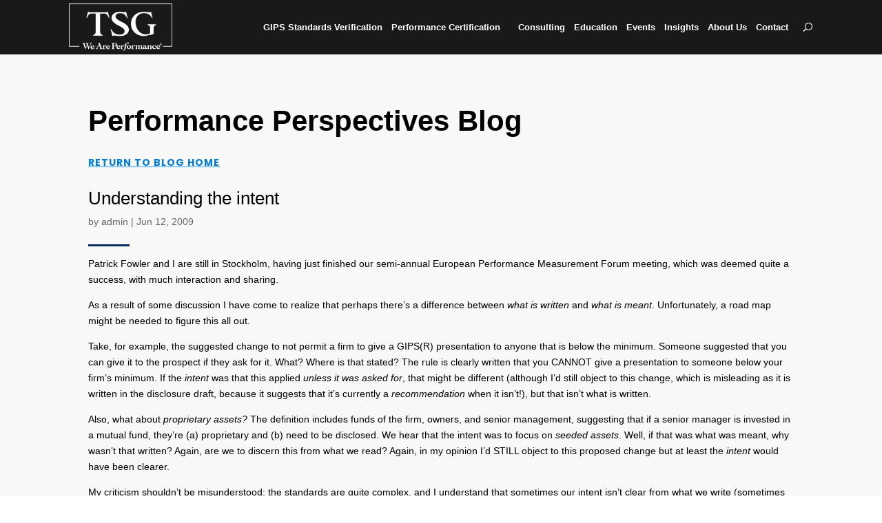

--- FILE ---
content_type: text/html; charset=utf-8
request_url: https://www.google.com/recaptcha/api2/anchor?ar=1&k=6LcuwPoZAAAAAIxia3VJntByTg8FT_V2W6q-u_zM&co=aHR0cHM6Ly90c2dwZXJmb3JtYW5jZS5jb206NDQz&hl=en&v=7gg7H51Q-naNfhmCP3_R47ho&size=invisible&anchor-ms=20000&execute-ms=15000&cb=e09k0m2wqmc5
body_size: 48102
content:
<!DOCTYPE HTML><html dir="ltr" lang="en"><head><meta http-equiv="Content-Type" content="text/html; charset=UTF-8">
<meta http-equiv="X-UA-Compatible" content="IE=edge">
<title>reCAPTCHA</title>
<style type="text/css">
/* cyrillic-ext */
@font-face {
  font-family: 'Roboto';
  font-style: normal;
  font-weight: 400;
  font-stretch: 100%;
  src: url(//fonts.gstatic.com/s/roboto/v48/KFO7CnqEu92Fr1ME7kSn66aGLdTylUAMa3GUBHMdazTgWw.woff2) format('woff2');
  unicode-range: U+0460-052F, U+1C80-1C8A, U+20B4, U+2DE0-2DFF, U+A640-A69F, U+FE2E-FE2F;
}
/* cyrillic */
@font-face {
  font-family: 'Roboto';
  font-style: normal;
  font-weight: 400;
  font-stretch: 100%;
  src: url(//fonts.gstatic.com/s/roboto/v48/KFO7CnqEu92Fr1ME7kSn66aGLdTylUAMa3iUBHMdazTgWw.woff2) format('woff2');
  unicode-range: U+0301, U+0400-045F, U+0490-0491, U+04B0-04B1, U+2116;
}
/* greek-ext */
@font-face {
  font-family: 'Roboto';
  font-style: normal;
  font-weight: 400;
  font-stretch: 100%;
  src: url(//fonts.gstatic.com/s/roboto/v48/KFO7CnqEu92Fr1ME7kSn66aGLdTylUAMa3CUBHMdazTgWw.woff2) format('woff2');
  unicode-range: U+1F00-1FFF;
}
/* greek */
@font-face {
  font-family: 'Roboto';
  font-style: normal;
  font-weight: 400;
  font-stretch: 100%;
  src: url(//fonts.gstatic.com/s/roboto/v48/KFO7CnqEu92Fr1ME7kSn66aGLdTylUAMa3-UBHMdazTgWw.woff2) format('woff2');
  unicode-range: U+0370-0377, U+037A-037F, U+0384-038A, U+038C, U+038E-03A1, U+03A3-03FF;
}
/* math */
@font-face {
  font-family: 'Roboto';
  font-style: normal;
  font-weight: 400;
  font-stretch: 100%;
  src: url(//fonts.gstatic.com/s/roboto/v48/KFO7CnqEu92Fr1ME7kSn66aGLdTylUAMawCUBHMdazTgWw.woff2) format('woff2');
  unicode-range: U+0302-0303, U+0305, U+0307-0308, U+0310, U+0312, U+0315, U+031A, U+0326-0327, U+032C, U+032F-0330, U+0332-0333, U+0338, U+033A, U+0346, U+034D, U+0391-03A1, U+03A3-03A9, U+03B1-03C9, U+03D1, U+03D5-03D6, U+03F0-03F1, U+03F4-03F5, U+2016-2017, U+2034-2038, U+203C, U+2040, U+2043, U+2047, U+2050, U+2057, U+205F, U+2070-2071, U+2074-208E, U+2090-209C, U+20D0-20DC, U+20E1, U+20E5-20EF, U+2100-2112, U+2114-2115, U+2117-2121, U+2123-214F, U+2190, U+2192, U+2194-21AE, U+21B0-21E5, U+21F1-21F2, U+21F4-2211, U+2213-2214, U+2216-22FF, U+2308-230B, U+2310, U+2319, U+231C-2321, U+2336-237A, U+237C, U+2395, U+239B-23B7, U+23D0, U+23DC-23E1, U+2474-2475, U+25AF, U+25B3, U+25B7, U+25BD, U+25C1, U+25CA, U+25CC, U+25FB, U+266D-266F, U+27C0-27FF, U+2900-2AFF, U+2B0E-2B11, U+2B30-2B4C, U+2BFE, U+3030, U+FF5B, U+FF5D, U+1D400-1D7FF, U+1EE00-1EEFF;
}
/* symbols */
@font-face {
  font-family: 'Roboto';
  font-style: normal;
  font-weight: 400;
  font-stretch: 100%;
  src: url(//fonts.gstatic.com/s/roboto/v48/KFO7CnqEu92Fr1ME7kSn66aGLdTylUAMaxKUBHMdazTgWw.woff2) format('woff2');
  unicode-range: U+0001-000C, U+000E-001F, U+007F-009F, U+20DD-20E0, U+20E2-20E4, U+2150-218F, U+2190, U+2192, U+2194-2199, U+21AF, U+21E6-21F0, U+21F3, U+2218-2219, U+2299, U+22C4-22C6, U+2300-243F, U+2440-244A, U+2460-24FF, U+25A0-27BF, U+2800-28FF, U+2921-2922, U+2981, U+29BF, U+29EB, U+2B00-2BFF, U+4DC0-4DFF, U+FFF9-FFFB, U+10140-1018E, U+10190-1019C, U+101A0, U+101D0-101FD, U+102E0-102FB, U+10E60-10E7E, U+1D2C0-1D2D3, U+1D2E0-1D37F, U+1F000-1F0FF, U+1F100-1F1AD, U+1F1E6-1F1FF, U+1F30D-1F30F, U+1F315, U+1F31C, U+1F31E, U+1F320-1F32C, U+1F336, U+1F378, U+1F37D, U+1F382, U+1F393-1F39F, U+1F3A7-1F3A8, U+1F3AC-1F3AF, U+1F3C2, U+1F3C4-1F3C6, U+1F3CA-1F3CE, U+1F3D4-1F3E0, U+1F3ED, U+1F3F1-1F3F3, U+1F3F5-1F3F7, U+1F408, U+1F415, U+1F41F, U+1F426, U+1F43F, U+1F441-1F442, U+1F444, U+1F446-1F449, U+1F44C-1F44E, U+1F453, U+1F46A, U+1F47D, U+1F4A3, U+1F4B0, U+1F4B3, U+1F4B9, U+1F4BB, U+1F4BF, U+1F4C8-1F4CB, U+1F4D6, U+1F4DA, U+1F4DF, U+1F4E3-1F4E6, U+1F4EA-1F4ED, U+1F4F7, U+1F4F9-1F4FB, U+1F4FD-1F4FE, U+1F503, U+1F507-1F50B, U+1F50D, U+1F512-1F513, U+1F53E-1F54A, U+1F54F-1F5FA, U+1F610, U+1F650-1F67F, U+1F687, U+1F68D, U+1F691, U+1F694, U+1F698, U+1F6AD, U+1F6B2, U+1F6B9-1F6BA, U+1F6BC, U+1F6C6-1F6CF, U+1F6D3-1F6D7, U+1F6E0-1F6EA, U+1F6F0-1F6F3, U+1F6F7-1F6FC, U+1F700-1F7FF, U+1F800-1F80B, U+1F810-1F847, U+1F850-1F859, U+1F860-1F887, U+1F890-1F8AD, U+1F8B0-1F8BB, U+1F8C0-1F8C1, U+1F900-1F90B, U+1F93B, U+1F946, U+1F984, U+1F996, U+1F9E9, U+1FA00-1FA6F, U+1FA70-1FA7C, U+1FA80-1FA89, U+1FA8F-1FAC6, U+1FACE-1FADC, U+1FADF-1FAE9, U+1FAF0-1FAF8, U+1FB00-1FBFF;
}
/* vietnamese */
@font-face {
  font-family: 'Roboto';
  font-style: normal;
  font-weight: 400;
  font-stretch: 100%;
  src: url(//fonts.gstatic.com/s/roboto/v48/KFO7CnqEu92Fr1ME7kSn66aGLdTylUAMa3OUBHMdazTgWw.woff2) format('woff2');
  unicode-range: U+0102-0103, U+0110-0111, U+0128-0129, U+0168-0169, U+01A0-01A1, U+01AF-01B0, U+0300-0301, U+0303-0304, U+0308-0309, U+0323, U+0329, U+1EA0-1EF9, U+20AB;
}
/* latin-ext */
@font-face {
  font-family: 'Roboto';
  font-style: normal;
  font-weight: 400;
  font-stretch: 100%;
  src: url(//fonts.gstatic.com/s/roboto/v48/KFO7CnqEu92Fr1ME7kSn66aGLdTylUAMa3KUBHMdazTgWw.woff2) format('woff2');
  unicode-range: U+0100-02BA, U+02BD-02C5, U+02C7-02CC, U+02CE-02D7, U+02DD-02FF, U+0304, U+0308, U+0329, U+1D00-1DBF, U+1E00-1E9F, U+1EF2-1EFF, U+2020, U+20A0-20AB, U+20AD-20C0, U+2113, U+2C60-2C7F, U+A720-A7FF;
}
/* latin */
@font-face {
  font-family: 'Roboto';
  font-style: normal;
  font-weight: 400;
  font-stretch: 100%;
  src: url(//fonts.gstatic.com/s/roboto/v48/KFO7CnqEu92Fr1ME7kSn66aGLdTylUAMa3yUBHMdazQ.woff2) format('woff2');
  unicode-range: U+0000-00FF, U+0131, U+0152-0153, U+02BB-02BC, U+02C6, U+02DA, U+02DC, U+0304, U+0308, U+0329, U+2000-206F, U+20AC, U+2122, U+2191, U+2193, U+2212, U+2215, U+FEFF, U+FFFD;
}
/* cyrillic-ext */
@font-face {
  font-family: 'Roboto';
  font-style: normal;
  font-weight: 500;
  font-stretch: 100%;
  src: url(//fonts.gstatic.com/s/roboto/v48/KFO7CnqEu92Fr1ME7kSn66aGLdTylUAMa3GUBHMdazTgWw.woff2) format('woff2');
  unicode-range: U+0460-052F, U+1C80-1C8A, U+20B4, U+2DE0-2DFF, U+A640-A69F, U+FE2E-FE2F;
}
/* cyrillic */
@font-face {
  font-family: 'Roboto';
  font-style: normal;
  font-weight: 500;
  font-stretch: 100%;
  src: url(//fonts.gstatic.com/s/roboto/v48/KFO7CnqEu92Fr1ME7kSn66aGLdTylUAMa3iUBHMdazTgWw.woff2) format('woff2');
  unicode-range: U+0301, U+0400-045F, U+0490-0491, U+04B0-04B1, U+2116;
}
/* greek-ext */
@font-face {
  font-family: 'Roboto';
  font-style: normal;
  font-weight: 500;
  font-stretch: 100%;
  src: url(//fonts.gstatic.com/s/roboto/v48/KFO7CnqEu92Fr1ME7kSn66aGLdTylUAMa3CUBHMdazTgWw.woff2) format('woff2');
  unicode-range: U+1F00-1FFF;
}
/* greek */
@font-face {
  font-family: 'Roboto';
  font-style: normal;
  font-weight: 500;
  font-stretch: 100%;
  src: url(//fonts.gstatic.com/s/roboto/v48/KFO7CnqEu92Fr1ME7kSn66aGLdTylUAMa3-UBHMdazTgWw.woff2) format('woff2');
  unicode-range: U+0370-0377, U+037A-037F, U+0384-038A, U+038C, U+038E-03A1, U+03A3-03FF;
}
/* math */
@font-face {
  font-family: 'Roboto';
  font-style: normal;
  font-weight: 500;
  font-stretch: 100%;
  src: url(//fonts.gstatic.com/s/roboto/v48/KFO7CnqEu92Fr1ME7kSn66aGLdTylUAMawCUBHMdazTgWw.woff2) format('woff2');
  unicode-range: U+0302-0303, U+0305, U+0307-0308, U+0310, U+0312, U+0315, U+031A, U+0326-0327, U+032C, U+032F-0330, U+0332-0333, U+0338, U+033A, U+0346, U+034D, U+0391-03A1, U+03A3-03A9, U+03B1-03C9, U+03D1, U+03D5-03D6, U+03F0-03F1, U+03F4-03F5, U+2016-2017, U+2034-2038, U+203C, U+2040, U+2043, U+2047, U+2050, U+2057, U+205F, U+2070-2071, U+2074-208E, U+2090-209C, U+20D0-20DC, U+20E1, U+20E5-20EF, U+2100-2112, U+2114-2115, U+2117-2121, U+2123-214F, U+2190, U+2192, U+2194-21AE, U+21B0-21E5, U+21F1-21F2, U+21F4-2211, U+2213-2214, U+2216-22FF, U+2308-230B, U+2310, U+2319, U+231C-2321, U+2336-237A, U+237C, U+2395, U+239B-23B7, U+23D0, U+23DC-23E1, U+2474-2475, U+25AF, U+25B3, U+25B7, U+25BD, U+25C1, U+25CA, U+25CC, U+25FB, U+266D-266F, U+27C0-27FF, U+2900-2AFF, U+2B0E-2B11, U+2B30-2B4C, U+2BFE, U+3030, U+FF5B, U+FF5D, U+1D400-1D7FF, U+1EE00-1EEFF;
}
/* symbols */
@font-face {
  font-family: 'Roboto';
  font-style: normal;
  font-weight: 500;
  font-stretch: 100%;
  src: url(//fonts.gstatic.com/s/roboto/v48/KFO7CnqEu92Fr1ME7kSn66aGLdTylUAMaxKUBHMdazTgWw.woff2) format('woff2');
  unicode-range: U+0001-000C, U+000E-001F, U+007F-009F, U+20DD-20E0, U+20E2-20E4, U+2150-218F, U+2190, U+2192, U+2194-2199, U+21AF, U+21E6-21F0, U+21F3, U+2218-2219, U+2299, U+22C4-22C6, U+2300-243F, U+2440-244A, U+2460-24FF, U+25A0-27BF, U+2800-28FF, U+2921-2922, U+2981, U+29BF, U+29EB, U+2B00-2BFF, U+4DC0-4DFF, U+FFF9-FFFB, U+10140-1018E, U+10190-1019C, U+101A0, U+101D0-101FD, U+102E0-102FB, U+10E60-10E7E, U+1D2C0-1D2D3, U+1D2E0-1D37F, U+1F000-1F0FF, U+1F100-1F1AD, U+1F1E6-1F1FF, U+1F30D-1F30F, U+1F315, U+1F31C, U+1F31E, U+1F320-1F32C, U+1F336, U+1F378, U+1F37D, U+1F382, U+1F393-1F39F, U+1F3A7-1F3A8, U+1F3AC-1F3AF, U+1F3C2, U+1F3C4-1F3C6, U+1F3CA-1F3CE, U+1F3D4-1F3E0, U+1F3ED, U+1F3F1-1F3F3, U+1F3F5-1F3F7, U+1F408, U+1F415, U+1F41F, U+1F426, U+1F43F, U+1F441-1F442, U+1F444, U+1F446-1F449, U+1F44C-1F44E, U+1F453, U+1F46A, U+1F47D, U+1F4A3, U+1F4B0, U+1F4B3, U+1F4B9, U+1F4BB, U+1F4BF, U+1F4C8-1F4CB, U+1F4D6, U+1F4DA, U+1F4DF, U+1F4E3-1F4E6, U+1F4EA-1F4ED, U+1F4F7, U+1F4F9-1F4FB, U+1F4FD-1F4FE, U+1F503, U+1F507-1F50B, U+1F50D, U+1F512-1F513, U+1F53E-1F54A, U+1F54F-1F5FA, U+1F610, U+1F650-1F67F, U+1F687, U+1F68D, U+1F691, U+1F694, U+1F698, U+1F6AD, U+1F6B2, U+1F6B9-1F6BA, U+1F6BC, U+1F6C6-1F6CF, U+1F6D3-1F6D7, U+1F6E0-1F6EA, U+1F6F0-1F6F3, U+1F6F7-1F6FC, U+1F700-1F7FF, U+1F800-1F80B, U+1F810-1F847, U+1F850-1F859, U+1F860-1F887, U+1F890-1F8AD, U+1F8B0-1F8BB, U+1F8C0-1F8C1, U+1F900-1F90B, U+1F93B, U+1F946, U+1F984, U+1F996, U+1F9E9, U+1FA00-1FA6F, U+1FA70-1FA7C, U+1FA80-1FA89, U+1FA8F-1FAC6, U+1FACE-1FADC, U+1FADF-1FAE9, U+1FAF0-1FAF8, U+1FB00-1FBFF;
}
/* vietnamese */
@font-face {
  font-family: 'Roboto';
  font-style: normal;
  font-weight: 500;
  font-stretch: 100%;
  src: url(//fonts.gstatic.com/s/roboto/v48/KFO7CnqEu92Fr1ME7kSn66aGLdTylUAMa3OUBHMdazTgWw.woff2) format('woff2');
  unicode-range: U+0102-0103, U+0110-0111, U+0128-0129, U+0168-0169, U+01A0-01A1, U+01AF-01B0, U+0300-0301, U+0303-0304, U+0308-0309, U+0323, U+0329, U+1EA0-1EF9, U+20AB;
}
/* latin-ext */
@font-face {
  font-family: 'Roboto';
  font-style: normal;
  font-weight: 500;
  font-stretch: 100%;
  src: url(//fonts.gstatic.com/s/roboto/v48/KFO7CnqEu92Fr1ME7kSn66aGLdTylUAMa3KUBHMdazTgWw.woff2) format('woff2');
  unicode-range: U+0100-02BA, U+02BD-02C5, U+02C7-02CC, U+02CE-02D7, U+02DD-02FF, U+0304, U+0308, U+0329, U+1D00-1DBF, U+1E00-1E9F, U+1EF2-1EFF, U+2020, U+20A0-20AB, U+20AD-20C0, U+2113, U+2C60-2C7F, U+A720-A7FF;
}
/* latin */
@font-face {
  font-family: 'Roboto';
  font-style: normal;
  font-weight: 500;
  font-stretch: 100%;
  src: url(//fonts.gstatic.com/s/roboto/v48/KFO7CnqEu92Fr1ME7kSn66aGLdTylUAMa3yUBHMdazQ.woff2) format('woff2');
  unicode-range: U+0000-00FF, U+0131, U+0152-0153, U+02BB-02BC, U+02C6, U+02DA, U+02DC, U+0304, U+0308, U+0329, U+2000-206F, U+20AC, U+2122, U+2191, U+2193, U+2212, U+2215, U+FEFF, U+FFFD;
}
/* cyrillic-ext */
@font-face {
  font-family: 'Roboto';
  font-style: normal;
  font-weight: 900;
  font-stretch: 100%;
  src: url(//fonts.gstatic.com/s/roboto/v48/KFO7CnqEu92Fr1ME7kSn66aGLdTylUAMa3GUBHMdazTgWw.woff2) format('woff2');
  unicode-range: U+0460-052F, U+1C80-1C8A, U+20B4, U+2DE0-2DFF, U+A640-A69F, U+FE2E-FE2F;
}
/* cyrillic */
@font-face {
  font-family: 'Roboto';
  font-style: normal;
  font-weight: 900;
  font-stretch: 100%;
  src: url(//fonts.gstatic.com/s/roboto/v48/KFO7CnqEu92Fr1ME7kSn66aGLdTylUAMa3iUBHMdazTgWw.woff2) format('woff2');
  unicode-range: U+0301, U+0400-045F, U+0490-0491, U+04B0-04B1, U+2116;
}
/* greek-ext */
@font-face {
  font-family: 'Roboto';
  font-style: normal;
  font-weight: 900;
  font-stretch: 100%;
  src: url(//fonts.gstatic.com/s/roboto/v48/KFO7CnqEu92Fr1ME7kSn66aGLdTylUAMa3CUBHMdazTgWw.woff2) format('woff2');
  unicode-range: U+1F00-1FFF;
}
/* greek */
@font-face {
  font-family: 'Roboto';
  font-style: normal;
  font-weight: 900;
  font-stretch: 100%;
  src: url(//fonts.gstatic.com/s/roboto/v48/KFO7CnqEu92Fr1ME7kSn66aGLdTylUAMa3-UBHMdazTgWw.woff2) format('woff2');
  unicode-range: U+0370-0377, U+037A-037F, U+0384-038A, U+038C, U+038E-03A1, U+03A3-03FF;
}
/* math */
@font-face {
  font-family: 'Roboto';
  font-style: normal;
  font-weight: 900;
  font-stretch: 100%;
  src: url(//fonts.gstatic.com/s/roboto/v48/KFO7CnqEu92Fr1ME7kSn66aGLdTylUAMawCUBHMdazTgWw.woff2) format('woff2');
  unicode-range: U+0302-0303, U+0305, U+0307-0308, U+0310, U+0312, U+0315, U+031A, U+0326-0327, U+032C, U+032F-0330, U+0332-0333, U+0338, U+033A, U+0346, U+034D, U+0391-03A1, U+03A3-03A9, U+03B1-03C9, U+03D1, U+03D5-03D6, U+03F0-03F1, U+03F4-03F5, U+2016-2017, U+2034-2038, U+203C, U+2040, U+2043, U+2047, U+2050, U+2057, U+205F, U+2070-2071, U+2074-208E, U+2090-209C, U+20D0-20DC, U+20E1, U+20E5-20EF, U+2100-2112, U+2114-2115, U+2117-2121, U+2123-214F, U+2190, U+2192, U+2194-21AE, U+21B0-21E5, U+21F1-21F2, U+21F4-2211, U+2213-2214, U+2216-22FF, U+2308-230B, U+2310, U+2319, U+231C-2321, U+2336-237A, U+237C, U+2395, U+239B-23B7, U+23D0, U+23DC-23E1, U+2474-2475, U+25AF, U+25B3, U+25B7, U+25BD, U+25C1, U+25CA, U+25CC, U+25FB, U+266D-266F, U+27C0-27FF, U+2900-2AFF, U+2B0E-2B11, U+2B30-2B4C, U+2BFE, U+3030, U+FF5B, U+FF5D, U+1D400-1D7FF, U+1EE00-1EEFF;
}
/* symbols */
@font-face {
  font-family: 'Roboto';
  font-style: normal;
  font-weight: 900;
  font-stretch: 100%;
  src: url(//fonts.gstatic.com/s/roboto/v48/KFO7CnqEu92Fr1ME7kSn66aGLdTylUAMaxKUBHMdazTgWw.woff2) format('woff2');
  unicode-range: U+0001-000C, U+000E-001F, U+007F-009F, U+20DD-20E0, U+20E2-20E4, U+2150-218F, U+2190, U+2192, U+2194-2199, U+21AF, U+21E6-21F0, U+21F3, U+2218-2219, U+2299, U+22C4-22C6, U+2300-243F, U+2440-244A, U+2460-24FF, U+25A0-27BF, U+2800-28FF, U+2921-2922, U+2981, U+29BF, U+29EB, U+2B00-2BFF, U+4DC0-4DFF, U+FFF9-FFFB, U+10140-1018E, U+10190-1019C, U+101A0, U+101D0-101FD, U+102E0-102FB, U+10E60-10E7E, U+1D2C0-1D2D3, U+1D2E0-1D37F, U+1F000-1F0FF, U+1F100-1F1AD, U+1F1E6-1F1FF, U+1F30D-1F30F, U+1F315, U+1F31C, U+1F31E, U+1F320-1F32C, U+1F336, U+1F378, U+1F37D, U+1F382, U+1F393-1F39F, U+1F3A7-1F3A8, U+1F3AC-1F3AF, U+1F3C2, U+1F3C4-1F3C6, U+1F3CA-1F3CE, U+1F3D4-1F3E0, U+1F3ED, U+1F3F1-1F3F3, U+1F3F5-1F3F7, U+1F408, U+1F415, U+1F41F, U+1F426, U+1F43F, U+1F441-1F442, U+1F444, U+1F446-1F449, U+1F44C-1F44E, U+1F453, U+1F46A, U+1F47D, U+1F4A3, U+1F4B0, U+1F4B3, U+1F4B9, U+1F4BB, U+1F4BF, U+1F4C8-1F4CB, U+1F4D6, U+1F4DA, U+1F4DF, U+1F4E3-1F4E6, U+1F4EA-1F4ED, U+1F4F7, U+1F4F9-1F4FB, U+1F4FD-1F4FE, U+1F503, U+1F507-1F50B, U+1F50D, U+1F512-1F513, U+1F53E-1F54A, U+1F54F-1F5FA, U+1F610, U+1F650-1F67F, U+1F687, U+1F68D, U+1F691, U+1F694, U+1F698, U+1F6AD, U+1F6B2, U+1F6B9-1F6BA, U+1F6BC, U+1F6C6-1F6CF, U+1F6D3-1F6D7, U+1F6E0-1F6EA, U+1F6F0-1F6F3, U+1F6F7-1F6FC, U+1F700-1F7FF, U+1F800-1F80B, U+1F810-1F847, U+1F850-1F859, U+1F860-1F887, U+1F890-1F8AD, U+1F8B0-1F8BB, U+1F8C0-1F8C1, U+1F900-1F90B, U+1F93B, U+1F946, U+1F984, U+1F996, U+1F9E9, U+1FA00-1FA6F, U+1FA70-1FA7C, U+1FA80-1FA89, U+1FA8F-1FAC6, U+1FACE-1FADC, U+1FADF-1FAE9, U+1FAF0-1FAF8, U+1FB00-1FBFF;
}
/* vietnamese */
@font-face {
  font-family: 'Roboto';
  font-style: normal;
  font-weight: 900;
  font-stretch: 100%;
  src: url(//fonts.gstatic.com/s/roboto/v48/KFO7CnqEu92Fr1ME7kSn66aGLdTylUAMa3OUBHMdazTgWw.woff2) format('woff2');
  unicode-range: U+0102-0103, U+0110-0111, U+0128-0129, U+0168-0169, U+01A0-01A1, U+01AF-01B0, U+0300-0301, U+0303-0304, U+0308-0309, U+0323, U+0329, U+1EA0-1EF9, U+20AB;
}
/* latin-ext */
@font-face {
  font-family: 'Roboto';
  font-style: normal;
  font-weight: 900;
  font-stretch: 100%;
  src: url(//fonts.gstatic.com/s/roboto/v48/KFO7CnqEu92Fr1ME7kSn66aGLdTylUAMa3KUBHMdazTgWw.woff2) format('woff2');
  unicode-range: U+0100-02BA, U+02BD-02C5, U+02C7-02CC, U+02CE-02D7, U+02DD-02FF, U+0304, U+0308, U+0329, U+1D00-1DBF, U+1E00-1E9F, U+1EF2-1EFF, U+2020, U+20A0-20AB, U+20AD-20C0, U+2113, U+2C60-2C7F, U+A720-A7FF;
}
/* latin */
@font-face {
  font-family: 'Roboto';
  font-style: normal;
  font-weight: 900;
  font-stretch: 100%;
  src: url(//fonts.gstatic.com/s/roboto/v48/KFO7CnqEu92Fr1ME7kSn66aGLdTylUAMa3yUBHMdazQ.woff2) format('woff2');
  unicode-range: U+0000-00FF, U+0131, U+0152-0153, U+02BB-02BC, U+02C6, U+02DA, U+02DC, U+0304, U+0308, U+0329, U+2000-206F, U+20AC, U+2122, U+2191, U+2193, U+2212, U+2215, U+FEFF, U+FFFD;
}

</style>
<link rel="stylesheet" type="text/css" href="https://www.gstatic.com/recaptcha/releases/7gg7H51Q-naNfhmCP3_R47ho/styles__ltr.css">
<script nonce="8lhzxRdr6wxQ8uBi8C-m_A" type="text/javascript">window['__recaptcha_api'] = 'https://www.google.com/recaptcha/api2/';</script>
<script type="text/javascript" src="https://www.gstatic.com/recaptcha/releases/7gg7H51Q-naNfhmCP3_R47ho/recaptcha__en.js" nonce="8lhzxRdr6wxQ8uBi8C-m_A">
      
    </script></head>
<body><div id="rc-anchor-alert" class="rc-anchor-alert"></div>
<input type="hidden" id="recaptcha-token" value="[base64]">
<script type="text/javascript" nonce="8lhzxRdr6wxQ8uBi8C-m_A">
      recaptcha.anchor.Main.init("[\x22ainput\x22,[\x22bgdata\x22,\x22\x22,\[base64]/[base64]/UltIKytdPWE6KGE8MjA0OD9SW0grK109YT4+NnwxOTI6KChhJjY0NTEyKT09NTUyOTYmJnErMTxoLmxlbmd0aCYmKGguY2hhckNvZGVBdChxKzEpJjY0NTEyKT09NTYzMjA/[base64]/MjU1OlI/[base64]/[base64]/[base64]/[base64]/[base64]/[base64]/[base64]/[base64]/[base64]/[base64]\x22,\[base64]\x22,\x22wpbDnsK7wpXDksKAwrXCl0J+NxzCiMO+fcKmAll3woJwwq/ChMKZw7nDsyzCksKVwqnDhwtrO1MBDVLCoUPDjMOiw51swrIPE8KdwoTCo8OAw4scw5FBw44RwpZkwqxfC8OgCMKCJ8OOXcKTw7MrHMO2QMOLwq3DvyzCjMOZB0rCscOgw6ZNwptuZ0lMXRfDhntDwr3CjcOSdXk/wpfCkB7DmjwdesKbQ09XWCUQBsK6ZUdXLsOFIMO6WlzDj8OxU2HDmMKWwoRNdW7CrcK8wrjDk0/Dt23DimZOw7fCgsKQMsOKVMKiYU3DpsOBfsOHwobCtgrCqQt+wqLCvsKuw5XChWPDvD3DhsOQH8KcBUJJN8KPw4XDosKOwoU5w6LDi8OidsOlw6BwwowTWz/DhcKPw4YhXxR9woJSCzLCqy7CnhfChBlyw6oNXsKPwonDohpuwqF0OXPDhTrCl8KfJ1Fzw4cnVMKhwrsORMKRw7I4B13CtHDDvBBewqfDqMKow5ciw4d9JC/DrMOTw6/DoxM4wqjCuj/DkcOdCmdSw65PMsOAw5JJFMOCU8KBRsKvwozCk8K5wr00PsKQw7sCMwXCmxM3JHvDgRdVa8KJHsOyNhUPw4hXwoHDvsOBS8OPw5LDjcOEacOvb8O8U8KRwqnDmF/DogYNTxE8wpvCtsKhNcKvw6PClcK3NncfVVNyKsOYQ3bDiMOuJFrCp3QnYcKGwqjDqMOhw7BRdcKFDcKCwoUdw4gjaxXCjsO2w57CvMKYbz4gw6Q2w5DCk8KKcsKqMMO7ccKLG8K/[base64]/Dv8KrwqRdCkbDg35Xw41Uw4LDnEsBw6IFQVVOXGnClyAdP8KTJMKzw6hqQ8OBw7/[base64]/DlMOMwrkIw7wLecKGCGTCq8KOFMOFwo3Dpy8Owp/DrsKSJSkSZ8O/JGgfZMOda2fDo8KNw5XDlT0XHjw7w6nCv8Ovw4towpnDrnnCtQNJw4nCilJmwqcOYRUIcGnCpcKLw5/Cl8Kgw7IJFATCqCZ2w491CcKDRsKTwr7CuyYpLx/Cu27DiEchw71sw63Dkx1UWUl6BcKsw7pMw7JIwq5Hw5jCoxXCrSfCrcK4woTCrzEPZsK3wqHCjykfR8ONw7vDhMKrw5jDl2PCnmN6DcOvV8KMNMK9w6/[base64]/Ct24hw5dIw59aw4zDuELCtMOJNsKdw5cyOcKdUMKiwoxIOcO9w4JWwqDDo8O5w5jChxjCl2x+XMOSw4kBCQjCusKsDMKecMOnD2xMKVfCmcOQbxAVOcOsRsOGw69xMGDCsCYcUxFKwql2w44EccKXUcOTw7TDhwHCnWpcA2/[base64]/CsGvCn1JoWsKKw4c+wp0kLFbDpcO7aUrDoElkZsKbMnXDqmHDqnzDmQp8NcKCL8Kbw7bDucK4wpzDs8KgW8K2w6zCk0HDmXjDhzBiwrdnw48/[base64]/IGzDisO3HnNMXQ/Do2jCn2ZAw5EDWsKnX8Otw6jCv8KULXPDo8O/wrXDjsKUw4lQw5R/VMK5wr/CtsK7w7bDtGTCt8KnJSpIY1jDtMOYwpQ7KTQywqfDknhabMKGw5Y6ZcKBQ0/[base64]/DncKnV8KsTyc/[base64]/w6bCqcOhGyPCgcOyw7fCnl7DjMK2W0wbwqgVw4xHSsKXwrRDcHfCuzRGw7IpW8OyXGTCnWXDtwfCpXkeMsKBN8KQQsK1JMObTsOMw7MXO1NPITHCucKrOz/[base64]/Duhxtw7XDomDDtsKxNkbCtnhlbEs7w67CnlPDksKZwp3Dm253w5MCw5Vvwownc13DrhrDpcKcw43Dm8KQQcKCYGVgJBTDqMKOAznCuFErwqfCqGxQw7guBUZMDiwWwpDCj8KEcQMKw4rCvDlBwo0KwrTDlMKAS2jCj8Otwq7CjX7Cjj5Dw5XDj8K4KMOHwr/Cq8O4w6h9wqdWKcOnC8KtPcOWwqfDhcKlw6XCg27ChTbDvsObRcKnwrTChsKCT8OuwoQBQnjCtzDDmXd1wr/CvzdWwoXDpMOVBMO/ZsOBGGPDllLCvMOIOMO2w5JRw7rCq8KfwojDkBgQMMKRBnLCmCnCiXjDmTfDr08Dw7Q4X8KAwo/Dj8KYwqgVRGfCig4bblfClsO4IsKQJQZQw5hXAcOKasOcwrbCocO3FT3ClMKgworDtyFvwqfCqcOLHMOfY8OnHj/[base64]/[base64]/CscK2KMK2w6B5w7kwYgFgwpPCkj/DrwI7w7ZHwrVgMMKrw4RBbHPCtsKhTmoqw5bDqMKNw7/DpMOOwozCqUzDtCHDpHPDnmTDisKvWW/CqFYhBsK2w5Z2w53Cv37Dv8OtE1PDokbDh8O2a8OzNMKOwrXCnkc8w4sEwok4JsKowotJwpLDknbDisKbPWnCkC0sYcOcMEbDn04UXEBbZ8KSwrPDpMOFw6t7CnvDhcKpUR1Ww6taNXTDhXzCpcOJR8KmYMONH8K0w43CnVfDkkHCs8OTw5YDw6cnZ8KXw7nDtQrDoE/CoXbDgEHDliLCo2PDhS8BfUPDgQgdd1B3acKteBPDu8OWwrPDhMODw4NBw7AXwq3Dj3XCvj5+RMKTZSYYRVzCrcKiLUTCv8OYwp7Dvj51CnfCssOuwpFif8OYwp4qwp8CAMOtTzADMcOPw5NRRXJMwo4wY8OBwoAGwqhXKcOcZk3Dl8OtwrUfw4/DjcOTJsOrw7dOY8K+FF/Dn0TCoX7CqWBXw50DWSlQAR/DhxovN8O0woZCw5vCosKBwqrCmFI7d8OVWsK/fHhnAMOcw44vwo7ClB1WwrwdwrNBw5zCvzNPOz9rAsOJwrHDhC3CpcKzwrvCrgLCoXXDqlU8woLCkBtfwoLCkyMHXMKuO0Yva8OodcKGWSTDn8KhS8Otwo/DmMKDfzJ0wqRwSzRww7Z3w4/CpcOpw5fDoADDocKEw6t5a8OyS0XCjsOrcHo7wpLCgVrCrsK7C8OeUXlvZArCp8Kawp3DqUrCmwzDr8Ouwo48E8OqwoLCmjrCrigOw71bDMK2w7/CosKkw4rCkMOuYwLDvcOJFSLCnSpUGsOlw4EgN3p0CxQWwpdCw58eSnxkw63CocO3NXvDqhlDT8OpMgHDgsKBI8KGwo1pPSbCq8Kzcw/CosOgLhhrJsOrScKKEsKAwojCvsKUw54sdcOCC8KXwptYOmXDrcKuSULCuwRAwpUKw45hS1jCo0ZtwoAfagTCknrCg8OFwqMEw41VPMKSK8K8esOrSMO/[base64]/DgMKkw7oeScKaQMKtwphkPgnChkLCoUcdwph1GBTCm8KJwoLDlxgpGg1Bwq9Zwo5lwp14ECnDv0rDnXtvwoBWw4wNw6kiw7rDhGnDlsKHwp3DocKTXWMMw53CmFPDrMKLwpnDrD7Cj2l1CmZ/wqzDljPCr1kLc8OCIMOow5E8acODw67Cg8OuDcOEAgllFV5fUsKYM8OKwqdzZB7Cu8KvwoNxK30Bwp0nSQ/[base64]/Cj8OOw5HCmCjDnXt2w5XDklQHw5pqw6LDmcOKcRfCgsOnwoxLwr3DnksXbhfCsmPCp8Kxw7nDuMOmLMKKwqd1RcO8wrHCqsO2SUjDg2nCuDFnwpnCglHCn8KpX2pJKxHDksOHRsOiVD7CsBbDvsOhwpMDwo/Cly3DmTEvw7zDoHjDogvDj8OXXsK9wqXDsH4cBkHDhWMfLMOBTsKaSFUKUmPDmmM3b0TCoyAlw7ZeworCr8KwS8ObwpvDgcO3wpLCumZcBsKEaW/[base64]/[base64]/CrMOUwozCphvDicKcwqzCr8K0cMKhXDUEHmI0EVjDuwd6wqHCuiHCv8OjeFIVMsKtDRPDuxTDin/DgMO6JcKebhnDscK3Pz3CmMO9I8OfdhnCqljDpFzDkxNhQsK2wqp6w4XCvMKcw63CuXjCo2FDFD9zN09bS8KeIh5gw7zDh8KbFwQQCsOrJDtGwrLDtcOjwoVvw4TDjFfDmg3DgsKBM0nDqm56MFZKenQ9w4RXw7fCtnTDvsOOwpTCplUJwq/CnkQUwrTCswMZDDrChmHDucO5w5svw7HCscO9w7/[base64]/CvGXDlBHCtydow5nCu8KJwofCtykTAUhQwohWQ8KMwqIXwpLDty3CkyjDolBPCQ/CkMKUw6fDusOEfyjDolzClyXDpCDCoMKpQ8KhDMOCwrdTLcKsw69mb8KRwqU3Q8OFw6dCUX5zWV7ClsOSTkHCrBTDgVDDtDvColRxIcKmTio1wp7DvMOqw7M9wrEWTMKhfT/DqH3CscOuw7A2GAzDucOowokUdcOxwofDssK4RMOHwqnCjw5zwrrDgVhhDMOywo3Ch8O4FMK5CsORw6QueMKrw554ZMOMwrzDkjfCtcKCK0TClMKwRsOYG8KAw4nDsMOrdDnDg8OPwo/Cp8OAUMKgwqzDv8Okw7x0wp4fEhJKw7t7EAYBXyHDmHjDg8O3BMKrcsOew51PBcO/NsKmw4UVwpDDj8KTw5/DlCHDssOMfcKsRBFGdB/Dv8OTM8OJw6LDnMKJwoh3w5LDhBEmDVbCsAAnbkQgOQ4fw559PcObwo8sLB7CiQ/Du8Omwpdfwp5WPMONH07DsBUKXsKrcjdFw4zDrcOgMsKIHVlaw7ZsJFrCpcOsUgrDvzRsw6/[base64]/[base64]/KGXDgghACFtWI8KPP8KVecOuw6LCrjrDusO4w57Dv2I9PAxvw4vDh8K5A8Oua8Kdw58mwobCk8OUV8K4wr56wobDgg8aDwJmw6HDiVl2IcOnw61RwofDmsO2NwMDFsOzMi/DvBnDucKpUsOaIh3Dt8KMwrbDpgDDrcK0ViZ5w4UqRETCvmkxw6VcLcOGw5VSN8OGAA/CuUsbwpcKw6vCmHpqwrkNIMODXwrCsyvCri0ICE0Pwpx3wr7Dimo+wrsew4dqSnbCosOSP8KQwqLCjBRxfCdHTADCu8OTwqvDusOBw4F8WsOTV2FLwrjDhCJ+w6fDi8O4DAzDo8OpwqkgEQDCmz51wqsgwr3Cs3wIYMOPbkxHw7whMMKlwqxcwotLW8OdaMO9w6B/FgrDh0fCu8KhLcKbGsKnLsKYw5/ClsK0w4MbwoLCtx1Uw7/[base64]/[base64]/w4hzw4PDgsOOd1t7VMKgw6Y+VsKNVz/DvsOHwpoORsOnw7bDnwXCjhhhw6YiwpBobsKnQsKNJynChVp+VcK7wovDt8Kxw77DvsOAw7fDqSnClErCq8KUwpbCncKqw5/CkSLDm8KwGcKnUH3Ds8KvwoHDmsO/w53CucOcwr01ZcKwwrdZS1UKwrYPw78IG8O9wpXCq0bDnsK9w67Cv8OIEVNmwp0Ew7vClMKBwr5jSMKIQG7CsMO+w6HCrMONworDkn3DjgfCvcKBw7rDq8ONwqZewqBDesO/wrcIwpJ+bsO1wp0WdcK6w4seasK0w69Ow4hrwp7Cgi/CqQ3DpkfDqsO4bMKkw6Nuwp7Di8O+F8OuDBAJK8KHAiAzLcK5IcKMScKvEcOmwobCtFzDssK5wofDmw7DlngBMCzDlSAqw5w3w5glw5jCpzrDhyvDucKvPcOiwoBkwoDDnsOmwoDDj30Zd8OuEsKJw4jClMOHPicxL3TCpVA0w47DsV1xwqfCv2/CvlVZwoMMCgbCt8OywoYzw5fDqxRFAMKVKMKxMsKAaSsCGcOwWMOkw4o3YCPDj2PCk8ObRHJcJgJJwoskJMKcw75Vw4DCkEpYw63DmnHDj8OTw4vDgjrDnAjDlTR/woXDji0sQMOSPFLCl2DDtsKEw5g9DjRVw4MnJsONQcOJBmIANhrCnifCtcKEAMK8LcOXVCzCv8K3ecO+WkHCiSnClsKUK8OywrHDriZWVxUowrzDp8Kkw4jDmMOlw5nCncKaciVzw6/Du3DDkMKxw64vSCPClcOIVn5qwrXDv8KKw7Akw7HCpjAlw4xQwphqaQDDlQcbwq3Do8OxE8Kiw7hDPBZfEBnDvcK/[base64]/RsKlw5ZTdsKAw7LCgkFlJcOmwptxw5A7wpHCp8KDwphgDMKBYcK4wofCiBjClXHCi1d+S3oUGW/CusKBHsOxW0FNNn7Dryx4LXkvw6QlW3PDqm4+BAfCsnBtw4J4wqojYsKUcsOVwpHCv8OGR8K/w7YLGjQEfMKRwrzDksOJwqhew7oEw5HDrcO3ZMOlwpsZVMKLwr1Fw5nCvcOBwpdoA8KHN8ObXsOhwph9w5tqw511wrrCijc7w4/[base64]/[base64]/wpI0FgMWTC8UUsKVNcKZw6nDmcKfwr/CnV3Dl8OhBMK5LcK3MsKtw6zDo8OPwqHDpDrDihAlKgxlfgvCh8O3UcKtBMK1CMKGwpMUImpybknCtFzCow9Rw5/DvW5Oa8OTwrTDiMK0wrxow5VxwqTCtcKbwqXDhMOOMMKUw7PDi8OXwrA1bh3CuMKTw57CjMO0EWDDjMO9wpXDqMKrIgLDjTkgw7hJM8O/wpvDlykcw70GWcO/eVoPakxLwqnDsnkrKcOpZsKGJm84UXUWMsOOw7bDn8OjU8K7DxRHOW/CvA4eSTPCjsKxw5XDulnDtmLDrcKOwrrCpRXDvB3Cp8KQLMK0J8KwwrDCqcOjD8KPZcOaw53CqyzCmEzCslg4wpTDicOvNSltwqzDixZFw6E7w7JnwqduLXY/wrMow4BqUy9pd0jDiWnDi8OVVQBlwrwnXQjCsnYhcMO4EcOGw7HDvQzCn8KywqrCscKjfcO6TzHCtwFaw57DpGfDgsOcw783worDhsK1PxjDkyk6woDDjXBlWDHDtsOgwpsgw4vDml5qMsKGw7hKwqTDj8KKw4nDnlMswpjCjsKQwqJ/wrp/DsOGw5HCrcK4HsOwDsO2wo7CvcK4wrd/w7TClsKLw79wfsK0eMO+NsO0w4XCgUHCmcOWJD3DiWjCukgKw5zCnMK2LcO+woo/wqVuPUNPw4EwI8Knw6MiE1Ivwp4OwrjDu0XCn8KyJWISw6rCkAloY8OMwrHDtcKewpDCvXnDssK9bDZJwpnDqnI5GsOOwoJdwqnCv8Kvw7g9w5Aywr/CkURlVBnCr8K3DiRCw47CnsKQBApbwrfCvHfDkjEBLU7CsnM7ZDDCiEPCvRRdN1bClsO7w5LCnxvCp28WIMO4w5MJMsOnwo4Kw7/Cs8OCOiVHwqXDvWfCoEnDk0jCglgIccOda8KWwr0bwpvDsSpww7fCnsKOw6XDrRjCpFAUOCLCmcOjw74EFmt1IMKLw47Dnz3DlBJbJQbDvMK2w7HCisOKRMOBw6nCnzJ3w59eJ24sIFnDr8OodMKyw51aw7LCjjDDsWHDj2B6fsOWaWl/blZgCMKVK8Ofwo3CuzXCl8OVw4hnw5DCgTLDkMOmBMOWD8OeAEpuSDwbw5I/QEbCisKID0p2w47CsHpZcMKuZBDDrU/DojYFecOIZHbDtMOwwrTCpCofwrHDiSViHcOwd218UgHCpsKkwrwXdjLCjcKrw6/DhMKKwqU4wqXCvsKCwpfClyzCscKCw4rDoBzCuMKZw5fCocO2ME/DiMKIN8OXwp85GMKwH8OnDcKPInYqwrM4dsO6L3XDjULDm2LCl8OKPBTCpHDChMOcw4nDqUXCgcO3wpkrNFQdwq0qw506w5XDhsKZesK/dcKvIQLDqsKOdsOlEDYIwrLCo8KkwrXDvcOEw6XDmcKYw69Swq3Ck8KVTMOAPMOcw6xswpRqwqwcDDbDncKOVsKzw40aw5gxwpkHHXZJwo97w4VCJcOrVXNswr7Dm8Obw5LDgcOmdhLDunbDmSXCgQDCtcK1ZMKHKyrDlcODNcKew7F/C37DgkfCuy/CoBUDwoLCmRsmwoXCgsKuwq9QwqRQIn/DrcKXwpcIHW4eU8KFwq/ClsKudsOIAMKRw486EMO/[base64]/CtcOJwpUxwp7CkcKZU8Kmw4cgVypKIQMNZsOmLcOKwqtDwo0qw7wTQ8OpfnUxUThFw5DDtGfCr8OrKiFbUnczwoDDvG0ZOksQcz/DjnDCo3AkQHhVw7XDil3CvhFaSH0GfAA3PMKZwo0yZSvCh8OzwrZ2wq9VQcKFFMOwJxRRX8ODw4Zlw45WwprCsMKOS8KVCyHChMKoBMOiwqfCj2F/w6DDnXTCkTnCg8Omw4vDucOtwrJkw7QNKlU5w5UhYyY9wrnDusOkKcKxw5fCmcK+w6sSNsKUAzMaw4soOsKFw48jw5ZOUcKRw4RiwoUgwqrCvMOaBS/DgBfCh8OWw57CvEB8QMO2wqHDr2w7GW3CnUkQw6h4IMKuw6NCcErDr8KZAzkaw4NWacOywpLDpcKkHcK9YMKhwqDDpcKkVVJow6gce8KzccOfwqTDtmXCtsOmwoTCmwcLLcO7Jh/[base64]/CvCLDsknDv8Ojw7F2w4rCgS7DnXtCwrcpw7R9B8KnSMOuw55zwqxwwp7CnXHDq3cJw4fDkSLDkHzDizAOwrDDkMKkw7B7ZBnDozLCnMOEw5IXw5fDvcKNwqLCsmrCgcO6wprDgsOuwq8WKTjCiXnDohwsCUDDv15/wo4Zwo/CtyHCnGbCncOtwpfCnyZywqfChsKxwohgV8OwwrITPk7DgWI6asK7w4shw5/ChMO6wqLDrsOIJzPDi8KgwrjCoxXDucK5P8KEw4jCt8K2wpzCtE4qOsKiXVN6w7kAwpFJwogyw5ZFw7bCmmYhEcOmwoBZw7R8KUMjwpDDrBXDjMKtwpLCsj/[base64]/CoHxEwpfCpCIHUcOBw5rCiMKPw6nDu31VGRPDmsOfXA8NTMK+LT7CsGbCvsOnUXXCrDIvJFrDuSPCucObwr/DhcKdIHPCswMWwpHDixwZwqrCpcO7wq9pwqrCoC5YfBvDrsO2w69IEMOawp/Dn1fDvsOXWxfCtEBwwqPCq8KYwqInwoE5MsKRE1FgUMKXwq4+ZcODUsO+wprCoMOPw5fDmgtuFsKxa8O6fCLCoUJHw5ZUwoNaUcKswrrCkgXDslF3S8KteMK8wqMRS3sRGHsHU8KDwqHCvyfDkMK2wqrCgiBbFiwzGxl8w6Mow6/DgnYqwrvDpxDDtkjDqcOfN8OlGsKRw74dYzjDp8KoKFjDmMOFwp3DijLDoFEJw7LCkyoGwrvDkxvDlsKWw4tIwonClcOFw4ZfwoQvwqtPw7JpKMKxAsO1OkjCo8KBM1suUsKiw5A3w7LDinnCgB18w6DCh8OVw6F/[base64]/aXBOBnjDlgzCu1LDkMKFaQUEfMKlw7TDpBXDuAzDv8K0worChsOXw45Ow55rRV7CvlvChxzCpwvDlSnClsObJMKeecKNw4DDgGYpCFDCj8OTw7pew5VYcxPCqB4jJSVMw5xLCUBNw4wFwr/Ck8OtwoYBR8OUwrYeKEJPJXbDtsKJa8KSRsK7AS0ywqQFMcKTdjpYwpgYwpVCw4DDnsKHwq0kYVzDr8ORwpXCjxhdEEl+XsKFOlTDucKMwpp4IsKLeFgqFMO+DMOlwoA8BFs3V8OQeFnDmj/CrMK3w6jClsO/[base64]/Cp3zCtTZaw5AywozCl0HDrsKRVcKEw73CgCpRw6zDqVx8NcKoX0AlwqxVw5sIwoJYwrBpY8OCGcOKbMOkSMOAEsOyw43DmEPCuFbCosKhwqXDqcKKV0bDlxYPwpPDnMO8wo/[base64]/[base64]/DrsOrw40+w5nCn3PCnUvDhQPDg1QtwpHDvsOawqofMcKow7/Dm8KYw4waZsKaw5LCi8K7SMKSRcOgw7pHHwBJwpbDjGTDtcOsRcO9w48NwrVyHcO4dsOGwp48w58sSg/[base64]/Do2MKTjtrw45FwrnCssKfw4orJsOGGcKdw4oVw4XCjcOawrlWUsO7RsOdOVLCqsKHw6I6w4sgaXZAPcKnwoY5woEYwr8iKsK0wo8RwqNDPsO2O8K1wrA1wpbCk1/DkcK+w5LDrMOXMhoJd8OsNzDCs8K0w7xOwrjCiMKzEcK7woHCssOKwqc7ZMKvw6MKfBfChx8HesKtw6nDoMOGw5QwbiHDoznDj8OQXlfDpm51W8KQOWbDj8KFfMOSB8KowpVAPsOrw4TCpsOSw4HDvytAJTDDrhwRw6ttw59bYcK7wr/Ci8KJw6cwwpfCsCcbwpvCpsKlwqjCqXEFwpVUwpN4M8Kew6TClwvCiFvCuMOhXsK1w4zDtsO9B8O+wrLCpMOlwp8/w7lqWlXDqsKyMChWwqjCssOJwonDhsKHwqtzwo/[base64]/Tn82SQ/[base64]/DhxcHwo7DoMKww40Uw6/DisOsO8OTICxzwpLChSrDiEBqw7XCkRc/wqzDlsKyTHk4HsOrIDJpeWnDqsK8TMKHwrLDmMOIRXYkwp1BWcKWSMO4I8OjI8OmOcOnwqfCr8OeMj3Cqj0/w6TClcKsdcODw6ZXw5nDhMOTfyJOYsODw4DCucO/bhM8fsOQwpZlwpDDiHfDgMOKwrBHScKnecO7EcKDworCp8Onfi1Pw4YcwrEawr3CoFLCnMKJMsK9w6LDsw4ZwqlFwqFzwpJWwobDvQHDqkrCsyhhw6LCssKWwo/Dkw/[base64]/J8OKVsOkH8KbYMOrF0NPEQN+JcKgMiVBw77Cv8OyP8Kdwo9QwqgJw4/DicK2wooMwqzCvWDCssONdMKJwqYiY1EDAGbCsA4hEzXDqwjCpFc/woQQw6TDtTQNE8KPLsOyG8KWw7nDigQhURjCvMKvw4Vpw4gvw4nDkMK5wosRCHMoHcOiY8Kiwpsdw4tAw7BXb8OzwrYXw7NSwq9Uw67Du8OueMO4UgI1wp/[base64]/[base64]/Cg8O4Ri/[base64]/[base64]/Fm08wpPDscOrejoXw6tkb8Oowr3DqcOywoEZw7xXw6bDiMK5NMOrP2I2PsOuwp4Ywo3ClsKlTsOPwo/Dt0LCtsK6TcK5b8Kxw79qw6vDgDh8w4rDn8ONw5LDimbCqcO4ccKIK0dxEDw9eBtnw6t2QMKNJcOxw6PCpsOGw57DkyzDtMKoVmTCuG/Cp8OMwpg0JDgGwoNhw59bw7DCicOZw5rDvcKMc8OVUHQbw7JRwqdWwpwjw5zDgMOdQAzCncKlW0rCgBvDrALDuMO/wrLCocOPSsKJF8OWw5wsAMOuPsK4w6sGZXbDgU/Ds8Obw6vDrnYdM8Kpw6kUb1IKZxd3w6vDsXDCnmQyHlTDsHrCr8K/w4jDh8OmwoDCrCJJwqTDknfDg8ONw7LDhnFpw5tHJsOWw6fChW1wwofDpsKmw6NvwpXDjmXDq3XDmEjCmcOdwqvCvjvDhsKge8OUAgfDisOga8KbPU1wZsKWUcOKw57DlsKYecKgw7bDlsK5ccORw6k/w67DtcKVw6FIRmHCqMOaw5ZaAsOsV3bDq8OXPwTCoCEAW8OSGkrDmRcmB8O3MMOEW8OwVEcZAk8Aw77CjmxZwqhOccOJw6rDjsO2w49nwq9/wpvCgMKeP8OlwoZ4YQ3DocOtO8OLwpUKwo0sw4bDtsOPwpwVwovDgsKkw4Rww4XDicKgwovCrMKXw7NCIV7DmMKZN8O3wrrCn2pvwqbCkE9uw4Ncw784J8Kkw4kZw7Nqw5LCphBHwo7ClMKGN1rCli1RKAVQwq1aHMO4ABEdw7Mfw77DpMOnOMK+ccO/fBXDsMK1fBLCrMKxIkQjF8Onw5jDkSTDijYiNMKPYG3CksK+dBEWbMO/[base64]/woNpwozCkcKbQz7DnMOqwpkdw6Urw4bChi8tZsKTCmtoW03Cv8KyNxYrwqXDgsOAGsOJw5zCih5OH8KSbcKLwqTDj15RB37CrwcSYsKiD8KYw5t/HU/ChMK9HgZ/fxsqHwIdT8K2YEDChmzDiU0zwpDDmXZzw41lwqPCk0XDoSl8V1fDocOzdVbDi3kgw4zDpTjCm8O/a8K6dyopw7PDgGLCmk14wpPCvMONbMOnV8OUwpXDh8OwUHdvDhLCgcOJET7DpcK8CsOddsKicjjCqnx8worDkg/CuF/DsBhEwqTDgcK0wrbDmQR8WMOfwrYDAAMMw550wr8PXsOlwqAiwqdSc2pjwoAfbMOEw5jDn8O+w6stL8OxwqvDjcOcwqx9ET7DscKTRsKbYBPDhicKwofDujrDuSpawo3Dj8K+LMKTGA3DmMKqwoc+L8OQw7LDrQ95wrBFJcOafMKxw7/[base64]/DgsKtw7RZBSrClQtXGMKJwp/[base64]/DiGbCgUx4VwPDosOZwpHDunDCqsKTwq5Dw6zCsW4Gw4bDpis/[base64]/Dt2sqPFvCjQPDrcKhRCLDocOAwrskw6YAwokww5lJX8KHNkR2WsOZwoDClUINw6fDlsOIwrEwSMKMAMOrw44Uwq/CoDPChcKKw7fCj8OYwp1Zw7TDq8KhQzJ8w7HDkMKww7gyCMOSa3YZw7l+SU/[base64]/woHDvDnDk1/CvV8sIsO4w6oOwrNKw6EiVkLDqcKzDXZyJcK5Sz0bwppcSVHCg8O8w6w6LcOyw4MiwpnDosOvwps4w7zCqSfDkcO1wqc0w4fDlMKNwrFNwr4gfcKTBcKcGBAEwqXDs8OBwqPDtRTDvkIywpjDtGxnP8KBWGgNw705wpp/GRrDjnl6w48BwrXChsK2w4XCgSwwYMKQw5/CpcKqL8OMC8Ozw4IywrDCjcOaR8O0PsO0VMK5LRvDqjEXw6PDnsO1wqXDtX7CrsKjw6crEy/[base64]/[base64]/[base64]/CmzjCk8KFZhMOKGrCssKieVUnEFE0P8K/w5bDlQjCkjvDiBE2woIlwrrDjiDCvDdcXMOqw7fDsmbDscKaMhDCrCJ0wpbDn8Odwpc4woo1WsOEwobDkMO1Im5dcxPCvSAZwppBwptDQcONw47DqcOOw78tw5EVdSAzWEDCj8KVIzPDj8O8fcKfUjDDnMKow4nDv8KLMsOPwoNbfjsIw6/DhMOzXV/Cg8OUw4LCkcOQwrIPK8KANh4wE2Z6AMOqdcKMUcO4cxTCiRPDg8OMw6NMRwTDhcOnw7XDvSR1R8OcwqV+w7ZKw681wo/ClHciQj/[base64]/IXbDqcKEwp3DiijDr2tAw6PDsjxcw59UQGzCi8KFwqDCnxTCg2HDgcONwo9Lwro0w64xwo87wrfDgxolCMOuTMOhw6XCvT8vw6t+wpcGPcOmwqjCmyjCssK1IcOXZ8KmworDlGnDjgl/[base64]/YRXCrUzCocKmw6rDt3nDtiEFw6lUPgfDgMOyw7vDkcOkMUPDrhrCn8Kuw4DDsixLYcKLw45Pw47DkQrDkMKnwp8JwpkVfTnDvT8iDxXDpcO/UMOiN8KPwr3DmxEpfcOYwoEFw7vCm1I6YcK/wpIvwo/DgcKWw7RHwos6GBVDw6Z7KEjCn8KPwpQfw4fDuAUAwpohVylkekvChmp6wrTCv8K+OMKFPMOYTFnDucKrw6nCtsKXw7NDwoBdLCLCvQrDsB1iw5XCj2Q+MjDDslxAdB02w47DiMK/[base64]/DmsKiwpvCnhfDtsO6wozDug0OVhwqw6nDksOvCzouw79cOh8jCETDsQwnwqjCo8O0Bh8iRG4vw53Cow/CngfCjMKQwo3CpCdSw5dAwoYDIcOBw6HDsFhbwoYGBktkw7xsAcKxKh3DjQAkw709w5PClhBObQxWwrZdF8OMNSJYasK9WsKuJEtqw77DncKdwq9xL1HCiCjDp3jDhH17OkvChSHCiMK0AsOBwrQzVWkSw407Zi/CgD1lISESegRoBg4xwrpHwpdpw5QDW8OmC8OpV2TClwhKHwHCncOTwpXDqsO/wrJkdsOaAUbCiSTDskZcw5lmAMOLQCVvw7gdwpvCrsO8wplxTm8hw5EQZHnCl8KWcjUkTHdLdmRbVhhTwrdQwojCjBZuw4UMw4FHwo8+w5RMw6EQwqBpw63DvlrDhh8Tw7PCmXBhE0MDYiZgw4ZnIBQVCnLDn8O1w4/[base64]/csKNwobDlsK1LMOtw7AhScOGRcKjwpg9w5ZRbcKPwoMsw5jCuUYCQHkWwp3CkW/DpcKMGmrCgsKAwp80wrHCh1/[base64]/Cr8KwLMKTw4Vcw49eQTcfUifDrlcEBcOxaRfCgcOKSsKxfHoyI8OvIMOdw6/DrRPDncKzwpNzwpV0LF4Bw77CrytrQMOUwrVnwofCoMKcA2k3w4jDvhxiwqnDtzZ8PG/ClXnDvcKqZl5Qw7bDksOdw7oOwojDm2TCikDCpmXDslIhOizCq8K5wqxmD8K5TllRw70Lw6oJwqfDtFMNHcOYw4PDs8Kwwr3DhMKkOcKzPcOiD8OlT8K/GMKGwozClMOvY8K4V2NzwqbChcK+FsKOccO7Xx/[base64]/Du8OVBsK9w40LEMKQQMOew6AAw4t8CjfDi1PDin9jS8KrGGrCrBDDpTMmeghsw41cw4YOwrszw6LDrkHCh8KLwqAneMKJZ2DDkhAvwoPDn8OFdkl+Q8ObQMOnbGvDqsKLKDBNw60lIsKSV8OzZW1gOcK7w6rDj1lBwq4nwqfCrCfCjArChxQ+ZjTCj8KdwrjCtcKzUV/CksOdXwo7M0wmw5nCpcOwYsKzG2/CsMO2OSJeHgoBw71TX8K/[base64]/Cs8K6w55+IMK7w57DqcK8B8Kkw7XDu8KawovCvFcSDsK4wpR9wqlUeMKDwr3CgcOMHxTCnMKNcBLCmcKhJBLCmMOuwpXDvSvCpwPCt8Ohwrtow5nDgcOMeG/DvSTCkUfCn8Ovw7zDiErDtVdYwrgjKcOwR8Khw6XDuiPDlj/Doz3DjRNaLmAgwrAzwpTCg10YesOLdsOxw4djRjYqwpY1bl7Dp3XDp8OKw6zDjMOOwrEgwqApwolRbsKawrMXwpXCr8KLw6YiwqjCs8K/fMKkd8OBUMK3LRktw68Bw51gYMO9wpkuASfDrMOkZcKbPQnCncK9wqTDiSTDrMKHw7gPw4gxwp01wofCpio9AMK8cUEjB8K/w7l/HBsEwoTCtBHCkR55w7/DmhTDglzCp35Qw4Qmw6bDkz9VNE7Ci3LCucKVw4plw6FJDcKvw5bDu3DDvsKXwqtEw43DgcOPw6DChQbDnsKUw7oGZcOIaArCl8OIwppKM0kuw40VF8KswrPCriDCtsOUwobCpkvCn8OUaEzDtDDCuT/CvgdtOsOLdMKxYsOUWcK1w5pmZsKmSUI/wrIPDcObw6rClzU4JjxPe0Jmw4zDiMKzw7sSLMOnJzEPcx5nY8K9O3VfKCRwCAtTwpEvf8Oxw6UMwr/CtsOPwoBgZmRlJMKRw4hXwo/DmcOOQcORbcO6w6HCisKyB3QMwobCtMKyFsOHTMKCworDhcOfw4x3FEY6LMKvUBVUYlxyw5vCmMKNWnM2cCxBGsKJwrFkwrRRw5gcw7s4w5fCvx08F8OGwrleYMOBwoXDnTE0w4bDkWnCssKPSx7Cs8Osbi06w7ZWw7Fgw4pYe8KgY8O1C3/CqMO7P8KhWDA1f8OrwqQVw65cK8O6fidrwrHCmTEJWMKbcQjDuhbCvcKLwrPCoCRITMKDQsKlAA3CmsOUPzXCl8O9fVLDkMKdFm/DpMK4BTzDsQHDvy/Dug3DuSfCsScFwrDDr8O6V8Kawqc7wpJVwrDCmsKjLyRJNSV1wo3DqsK7wosbwpTCuD/ClQMWXxnClMKdBC7DvsKSAGDDiMKYQnbDux/DnMOzJjnCvxbDs8KAwqd1U8OVB2Fgw4pMwrPCrcKfw5Z0JywtwrvDjsKEOcOBw4vDlsKrw4BDw68EbRVHJQnCnsKlaX/DjsOcworDmX/[base64]/wpvDtMOAw7kOcMOgw5rDuTM3Q8K9PsOPWhs2wqd/CCfDm8OjSsKpw5EtNcKDQXHDrnTCi8Kzw5LCl8Olwroof8Kof8O4w5PDvMKvwq5Tw5HDvUvCjsOmwpJxVAd0YSAVwq3DtsK3TcKaB8KkYBTCqxrChMKwwrgFwp8OL8OydRs8w7zCoMKGHytqa37DlsKFFiTDggp/PsOlIsK4IlgnwqrCksOJwonDmGoxcMOzwpLCpcKwwrlRw6FUw4thw6PDl8OlcsOZF8Oxw5cHwoY5I8KwLlYowobCjw1Dw47CqyNAwrrDjmvDgwoWw6HDs8OMwq0IZA/DssOJw7wZK8ObBsK/w6wEE8O8HnByXiLDr8K9Z8O+C8KqaFJ2CMOCEcKUXkx5MyvCtsObw5tlcMOiQ1QQI291wr7CrsOjS37DuQLDnRTDsjXClsK+wo8wDcOXwqLClS/[base64]/DscKtWsOWR8Oud8KzfEM5woRkw7rCh13DjwXCsG16CcOBwqV7J8KewqgwwobDqEnCokEqwo/[base64]/DoMKuw5nDjMK7dWXClcO1LXDDp8KGHUfDnD9owqHCqH0mwrzDvjVBFAzDhcOhSW8Hciddwp/Ds2JzCzccwpRiM8O7woUmTcKnwqMqwpwVAcOkw5HDi14bw4TDj0rCm8KzQU3DocOkcMOYXMOAwp3Dv8K7dX1Vw4XCnQxfKsOUwpURaWbDqEspwpxtYlkRw6PCm0EHwqLDv8OADMK0wrDCrnfCvjwywoPDvQxwLjB/BQLDkRo5VMKPUBnCi8ONwpVTPzd8wqpawrlQNQjCs8KBAyZ5G2hCwrvDrMOCTTPCtFjCp20aYsKVCsKdwrRtwoXChsKHwoPCqcOqw4QxL8KnwrZWLcK+w6zCpx/CgcOQwqXCuWVMw7HCoUnCti/DnsOzfyDCsFFOw7TCpD09w4LCoMKww5bDgGrCpcOWw4pHwpHDhErCgcKkLRx+woXDji7Dk8KHIsOQQsOnNEjDqmBsdcKnQsOqHzDDpsODw41wG3zDq112R8KXwrHDtcKYGMK6OsOiNsOuw47CqUnCujzDnsKoUcKZwr8lwr/[base64]/[base64]/Cljlzw6xlS3dXwq93w5pDwq/CkcKMfsKzTT4Tw5Q8FsK5wqXCi8OGaiLCln0UwrwTwpnDucOdMF/DicKmXmvDrsKkwpbCrsO8wq7Cu8KAD8ORCmfCiMK2AMKzwogzXT/DjMKqwrs4esK7wqHDuBtNasONe8KYwpXCmsKRHQPDtMK1AMKKw5HDnk7CtAfDrsKUNSQdw6HDmMOeYwU3w6FvwrMFIcOZw6hqOsKOw5nDjzvCmkobJsKKw63Cjw9SwqXCgn1rw6tlwrIvwqwFEUbDnT3Cu0LDhsO3WcKqNMKsw43DiMKpwq8/w5TDtMK4NsOpw5p1w4hKQxc1JhQWwrTCr8K7PibDkcKGTcKuK8KPK1nDocOpwqHDqHQ5RCLDi8OLXMOSwpY/ezDDtnQ7wp/DpWrCt3/DhMOSXMOBSnrDuRnCug/DqcOYw4nCicOnwoTDtWMRwqLDrcOfAsKbw5Bwd8KrWsKNw48nNsKNwq1sU8KSw5PCsGoMOAHDssK1ZgoOw7RXw5E\\u003d\x22],null,[\x22conf\x22,null,\x226LcuwPoZAAAAAIxia3VJntByTg8FT_V2W6q-u_zM\x22,0,null,null,null,1,[21,125,63,73,95,87,41,43,42,83,102,105,109,121],[-1442069,922],0,null,null,null,null,0,null,0,null,700,1,null,0,\[base64]/tzcYADoGZWF6dTZkEg4Iiv2INxgAOgVNZklJNBoZCAMSFR0U8JfjNw7/vqUGGcSdCRmc4owCGQ\\u003d\\u003d\x22,0,0,null,null,1,null,0,0],\x22https://tsgperformance.com:443\x22,null,[3,1,1],null,null,null,1,3600,[\x22https://www.google.com/intl/en/policies/privacy/\x22,\x22https://www.google.com/intl/en/policies/terms/\x22],\x22EknT7jUmtryUSy7cCtO3AQdSkwjRmx+Xs1BSqJk85Os\\u003d\x22,1,0,null,1,1765661403760,0,0,[199,48,35],null,[189,118,6,216],\x22RC-2KYKnucjdrZR3A\x22,null,null,null,null,null,\x220dAFcWeA4qNjn3h9occ2wOqSlxmSSnUoFTZFggelSVWCIs7bt_k2G6a_DzK6WdFwDNB9bcEJPHL2X31iORFTNzU55eMw-IzsG8QA\x22,1765744203849]");
    </script></body></html>

--- FILE ---
content_type: text/html; charset=utf-8
request_url: https://www.google.com/recaptcha/api2/anchor?ar=1&k=6LcuwPoZAAAAAIxia3VJntByTg8FT_V2W6q-u_zM&co=aHR0cHM6Ly90c2dwZXJmb3JtYW5jZS5jb206NDQz&hl=en&v=7gg7H51Q-naNfhmCP3_R47ho&size=invisible&anchor-ms=20000&execute-ms=15000&cb=no3n8iz5bgvr
body_size: 47932
content:
<!DOCTYPE HTML><html dir="ltr" lang="en"><head><meta http-equiv="Content-Type" content="text/html; charset=UTF-8">
<meta http-equiv="X-UA-Compatible" content="IE=edge">
<title>reCAPTCHA</title>
<style type="text/css">
/* cyrillic-ext */
@font-face {
  font-family: 'Roboto';
  font-style: normal;
  font-weight: 400;
  font-stretch: 100%;
  src: url(//fonts.gstatic.com/s/roboto/v48/KFO7CnqEu92Fr1ME7kSn66aGLdTylUAMa3GUBHMdazTgWw.woff2) format('woff2');
  unicode-range: U+0460-052F, U+1C80-1C8A, U+20B4, U+2DE0-2DFF, U+A640-A69F, U+FE2E-FE2F;
}
/* cyrillic */
@font-face {
  font-family: 'Roboto';
  font-style: normal;
  font-weight: 400;
  font-stretch: 100%;
  src: url(//fonts.gstatic.com/s/roboto/v48/KFO7CnqEu92Fr1ME7kSn66aGLdTylUAMa3iUBHMdazTgWw.woff2) format('woff2');
  unicode-range: U+0301, U+0400-045F, U+0490-0491, U+04B0-04B1, U+2116;
}
/* greek-ext */
@font-face {
  font-family: 'Roboto';
  font-style: normal;
  font-weight: 400;
  font-stretch: 100%;
  src: url(//fonts.gstatic.com/s/roboto/v48/KFO7CnqEu92Fr1ME7kSn66aGLdTylUAMa3CUBHMdazTgWw.woff2) format('woff2');
  unicode-range: U+1F00-1FFF;
}
/* greek */
@font-face {
  font-family: 'Roboto';
  font-style: normal;
  font-weight: 400;
  font-stretch: 100%;
  src: url(//fonts.gstatic.com/s/roboto/v48/KFO7CnqEu92Fr1ME7kSn66aGLdTylUAMa3-UBHMdazTgWw.woff2) format('woff2');
  unicode-range: U+0370-0377, U+037A-037F, U+0384-038A, U+038C, U+038E-03A1, U+03A3-03FF;
}
/* math */
@font-face {
  font-family: 'Roboto';
  font-style: normal;
  font-weight: 400;
  font-stretch: 100%;
  src: url(//fonts.gstatic.com/s/roboto/v48/KFO7CnqEu92Fr1ME7kSn66aGLdTylUAMawCUBHMdazTgWw.woff2) format('woff2');
  unicode-range: U+0302-0303, U+0305, U+0307-0308, U+0310, U+0312, U+0315, U+031A, U+0326-0327, U+032C, U+032F-0330, U+0332-0333, U+0338, U+033A, U+0346, U+034D, U+0391-03A1, U+03A3-03A9, U+03B1-03C9, U+03D1, U+03D5-03D6, U+03F0-03F1, U+03F4-03F5, U+2016-2017, U+2034-2038, U+203C, U+2040, U+2043, U+2047, U+2050, U+2057, U+205F, U+2070-2071, U+2074-208E, U+2090-209C, U+20D0-20DC, U+20E1, U+20E5-20EF, U+2100-2112, U+2114-2115, U+2117-2121, U+2123-214F, U+2190, U+2192, U+2194-21AE, U+21B0-21E5, U+21F1-21F2, U+21F4-2211, U+2213-2214, U+2216-22FF, U+2308-230B, U+2310, U+2319, U+231C-2321, U+2336-237A, U+237C, U+2395, U+239B-23B7, U+23D0, U+23DC-23E1, U+2474-2475, U+25AF, U+25B3, U+25B7, U+25BD, U+25C1, U+25CA, U+25CC, U+25FB, U+266D-266F, U+27C0-27FF, U+2900-2AFF, U+2B0E-2B11, U+2B30-2B4C, U+2BFE, U+3030, U+FF5B, U+FF5D, U+1D400-1D7FF, U+1EE00-1EEFF;
}
/* symbols */
@font-face {
  font-family: 'Roboto';
  font-style: normal;
  font-weight: 400;
  font-stretch: 100%;
  src: url(//fonts.gstatic.com/s/roboto/v48/KFO7CnqEu92Fr1ME7kSn66aGLdTylUAMaxKUBHMdazTgWw.woff2) format('woff2');
  unicode-range: U+0001-000C, U+000E-001F, U+007F-009F, U+20DD-20E0, U+20E2-20E4, U+2150-218F, U+2190, U+2192, U+2194-2199, U+21AF, U+21E6-21F0, U+21F3, U+2218-2219, U+2299, U+22C4-22C6, U+2300-243F, U+2440-244A, U+2460-24FF, U+25A0-27BF, U+2800-28FF, U+2921-2922, U+2981, U+29BF, U+29EB, U+2B00-2BFF, U+4DC0-4DFF, U+FFF9-FFFB, U+10140-1018E, U+10190-1019C, U+101A0, U+101D0-101FD, U+102E0-102FB, U+10E60-10E7E, U+1D2C0-1D2D3, U+1D2E0-1D37F, U+1F000-1F0FF, U+1F100-1F1AD, U+1F1E6-1F1FF, U+1F30D-1F30F, U+1F315, U+1F31C, U+1F31E, U+1F320-1F32C, U+1F336, U+1F378, U+1F37D, U+1F382, U+1F393-1F39F, U+1F3A7-1F3A8, U+1F3AC-1F3AF, U+1F3C2, U+1F3C4-1F3C6, U+1F3CA-1F3CE, U+1F3D4-1F3E0, U+1F3ED, U+1F3F1-1F3F3, U+1F3F5-1F3F7, U+1F408, U+1F415, U+1F41F, U+1F426, U+1F43F, U+1F441-1F442, U+1F444, U+1F446-1F449, U+1F44C-1F44E, U+1F453, U+1F46A, U+1F47D, U+1F4A3, U+1F4B0, U+1F4B3, U+1F4B9, U+1F4BB, U+1F4BF, U+1F4C8-1F4CB, U+1F4D6, U+1F4DA, U+1F4DF, U+1F4E3-1F4E6, U+1F4EA-1F4ED, U+1F4F7, U+1F4F9-1F4FB, U+1F4FD-1F4FE, U+1F503, U+1F507-1F50B, U+1F50D, U+1F512-1F513, U+1F53E-1F54A, U+1F54F-1F5FA, U+1F610, U+1F650-1F67F, U+1F687, U+1F68D, U+1F691, U+1F694, U+1F698, U+1F6AD, U+1F6B2, U+1F6B9-1F6BA, U+1F6BC, U+1F6C6-1F6CF, U+1F6D3-1F6D7, U+1F6E0-1F6EA, U+1F6F0-1F6F3, U+1F6F7-1F6FC, U+1F700-1F7FF, U+1F800-1F80B, U+1F810-1F847, U+1F850-1F859, U+1F860-1F887, U+1F890-1F8AD, U+1F8B0-1F8BB, U+1F8C0-1F8C1, U+1F900-1F90B, U+1F93B, U+1F946, U+1F984, U+1F996, U+1F9E9, U+1FA00-1FA6F, U+1FA70-1FA7C, U+1FA80-1FA89, U+1FA8F-1FAC6, U+1FACE-1FADC, U+1FADF-1FAE9, U+1FAF0-1FAF8, U+1FB00-1FBFF;
}
/* vietnamese */
@font-face {
  font-family: 'Roboto';
  font-style: normal;
  font-weight: 400;
  font-stretch: 100%;
  src: url(//fonts.gstatic.com/s/roboto/v48/KFO7CnqEu92Fr1ME7kSn66aGLdTylUAMa3OUBHMdazTgWw.woff2) format('woff2');
  unicode-range: U+0102-0103, U+0110-0111, U+0128-0129, U+0168-0169, U+01A0-01A1, U+01AF-01B0, U+0300-0301, U+0303-0304, U+0308-0309, U+0323, U+0329, U+1EA0-1EF9, U+20AB;
}
/* latin-ext */
@font-face {
  font-family: 'Roboto';
  font-style: normal;
  font-weight: 400;
  font-stretch: 100%;
  src: url(//fonts.gstatic.com/s/roboto/v48/KFO7CnqEu92Fr1ME7kSn66aGLdTylUAMa3KUBHMdazTgWw.woff2) format('woff2');
  unicode-range: U+0100-02BA, U+02BD-02C5, U+02C7-02CC, U+02CE-02D7, U+02DD-02FF, U+0304, U+0308, U+0329, U+1D00-1DBF, U+1E00-1E9F, U+1EF2-1EFF, U+2020, U+20A0-20AB, U+20AD-20C0, U+2113, U+2C60-2C7F, U+A720-A7FF;
}
/* latin */
@font-face {
  font-family: 'Roboto';
  font-style: normal;
  font-weight: 400;
  font-stretch: 100%;
  src: url(//fonts.gstatic.com/s/roboto/v48/KFO7CnqEu92Fr1ME7kSn66aGLdTylUAMa3yUBHMdazQ.woff2) format('woff2');
  unicode-range: U+0000-00FF, U+0131, U+0152-0153, U+02BB-02BC, U+02C6, U+02DA, U+02DC, U+0304, U+0308, U+0329, U+2000-206F, U+20AC, U+2122, U+2191, U+2193, U+2212, U+2215, U+FEFF, U+FFFD;
}
/* cyrillic-ext */
@font-face {
  font-family: 'Roboto';
  font-style: normal;
  font-weight: 500;
  font-stretch: 100%;
  src: url(//fonts.gstatic.com/s/roboto/v48/KFO7CnqEu92Fr1ME7kSn66aGLdTylUAMa3GUBHMdazTgWw.woff2) format('woff2');
  unicode-range: U+0460-052F, U+1C80-1C8A, U+20B4, U+2DE0-2DFF, U+A640-A69F, U+FE2E-FE2F;
}
/* cyrillic */
@font-face {
  font-family: 'Roboto';
  font-style: normal;
  font-weight: 500;
  font-stretch: 100%;
  src: url(//fonts.gstatic.com/s/roboto/v48/KFO7CnqEu92Fr1ME7kSn66aGLdTylUAMa3iUBHMdazTgWw.woff2) format('woff2');
  unicode-range: U+0301, U+0400-045F, U+0490-0491, U+04B0-04B1, U+2116;
}
/* greek-ext */
@font-face {
  font-family: 'Roboto';
  font-style: normal;
  font-weight: 500;
  font-stretch: 100%;
  src: url(//fonts.gstatic.com/s/roboto/v48/KFO7CnqEu92Fr1ME7kSn66aGLdTylUAMa3CUBHMdazTgWw.woff2) format('woff2');
  unicode-range: U+1F00-1FFF;
}
/* greek */
@font-face {
  font-family: 'Roboto';
  font-style: normal;
  font-weight: 500;
  font-stretch: 100%;
  src: url(//fonts.gstatic.com/s/roboto/v48/KFO7CnqEu92Fr1ME7kSn66aGLdTylUAMa3-UBHMdazTgWw.woff2) format('woff2');
  unicode-range: U+0370-0377, U+037A-037F, U+0384-038A, U+038C, U+038E-03A1, U+03A3-03FF;
}
/* math */
@font-face {
  font-family: 'Roboto';
  font-style: normal;
  font-weight: 500;
  font-stretch: 100%;
  src: url(//fonts.gstatic.com/s/roboto/v48/KFO7CnqEu92Fr1ME7kSn66aGLdTylUAMawCUBHMdazTgWw.woff2) format('woff2');
  unicode-range: U+0302-0303, U+0305, U+0307-0308, U+0310, U+0312, U+0315, U+031A, U+0326-0327, U+032C, U+032F-0330, U+0332-0333, U+0338, U+033A, U+0346, U+034D, U+0391-03A1, U+03A3-03A9, U+03B1-03C9, U+03D1, U+03D5-03D6, U+03F0-03F1, U+03F4-03F5, U+2016-2017, U+2034-2038, U+203C, U+2040, U+2043, U+2047, U+2050, U+2057, U+205F, U+2070-2071, U+2074-208E, U+2090-209C, U+20D0-20DC, U+20E1, U+20E5-20EF, U+2100-2112, U+2114-2115, U+2117-2121, U+2123-214F, U+2190, U+2192, U+2194-21AE, U+21B0-21E5, U+21F1-21F2, U+21F4-2211, U+2213-2214, U+2216-22FF, U+2308-230B, U+2310, U+2319, U+231C-2321, U+2336-237A, U+237C, U+2395, U+239B-23B7, U+23D0, U+23DC-23E1, U+2474-2475, U+25AF, U+25B3, U+25B7, U+25BD, U+25C1, U+25CA, U+25CC, U+25FB, U+266D-266F, U+27C0-27FF, U+2900-2AFF, U+2B0E-2B11, U+2B30-2B4C, U+2BFE, U+3030, U+FF5B, U+FF5D, U+1D400-1D7FF, U+1EE00-1EEFF;
}
/* symbols */
@font-face {
  font-family: 'Roboto';
  font-style: normal;
  font-weight: 500;
  font-stretch: 100%;
  src: url(//fonts.gstatic.com/s/roboto/v48/KFO7CnqEu92Fr1ME7kSn66aGLdTylUAMaxKUBHMdazTgWw.woff2) format('woff2');
  unicode-range: U+0001-000C, U+000E-001F, U+007F-009F, U+20DD-20E0, U+20E2-20E4, U+2150-218F, U+2190, U+2192, U+2194-2199, U+21AF, U+21E6-21F0, U+21F3, U+2218-2219, U+2299, U+22C4-22C6, U+2300-243F, U+2440-244A, U+2460-24FF, U+25A0-27BF, U+2800-28FF, U+2921-2922, U+2981, U+29BF, U+29EB, U+2B00-2BFF, U+4DC0-4DFF, U+FFF9-FFFB, U+10140-1018E, U+10190-1019C, U+101A0, U+101D0-101FD, U+102E0-102FB, U+10E60-10E7E, U+1D2C0-1D2D3, U+1D2E0-1D37F, U+1F000-1F0FF, U+1F100-1F1AD, U+1F1E6-1F1FF, U+1F30D-1F30F, U+1F315, U+1F31C, U+1F31E, U+1F320-1F32C, U+1F336, U+1F378, U+1F37D, U+1F382, U+1F393-1F39F, U+1F3A7-1F3A8, U+1F3AC-1F3AF, U+1F3C2, U+1F3C4-1F3C6, U+1F3CA-1F3CE, U+1F3D4-1F3E0, U+1F3ED, U+1F3F1-1F3F3, U+1F3F5-1F3F7, U+1F408, U+1F415, U+1F41F, U+1F426, U+1F43F, U+1F441-1F442, U+1F444, U+1F446-1F449, U+1F44C-1F44E, U+1F453, U+1F46A, U+1F47D, U+1F4A3, U+1F4B0, U+1F4B3, U+1F4B9, U+1F4BB, U+1F4BF, U+1F4C8-1F4CB, U+1F4D6, U+1F4DA, U+1F4DF, U+1F4E3-1F4E6, U+1F4EA-1F4ED, U+1F4F7, U+1F4F9-1F4FB, U+1F4FD-1F4FE, U+1F503, U+1F507-1F50B, U+1F50D, U+1F512-1F513, U+1F53E-1F54A, U+1F54F-1F5FA, U+1F610, U+1F650-1F67F, U+1F687, U+1F68D, U+1F691, U+1F694, U+1F698, U+1F6AD, U+1F6B2, U+1F6B9-1F6BA, U+1F6BC, U+1F6C6-1F6CF, U+1F6D3-1F6D7, U+1F6E0-1F6EA, U+1F6F0-1F6F3, U+1F6F7-1F6FC, U+1F700-1F7FF, U+1F800-1F80B, U+1F810-1F847, U+1F850-1F859, U+1F860-1F887, U+1F890-1F8AD, U+1F8B0-1F8BB, U+1F8C0-1F8C1, U+1F900-1F90B, U+1F93B, U+1F946, U+1F984, U+1F996, U+1F9E9, U+1FA00-1FA6F, U+1FA70-1FA7C, U+1FA80-1FA89, U+1FA8F-1FAC6, U+1FACE-1FADC, U+1FADF-1FAE9, U+1FAF0-1FAF8, U+1FB00-1FBFF;
}
/* vietnamese */
@font-face {
  font-family: 'Roboto';
  font-style: normal;
  font-weight: 500;
  font-stretch: 100%;
  src: url(//fonts.gstatic.com/s/roboto/v48/KFO7CnqEu92Fr1ME7kSn66aGLdTylUAMa3OUBHMdazTgWw.woff2) format('woff2');
  unicode-range: U+0102-0103, U+0110-0111, U+0128-0129, U+0168-0169, U+01A0-01A1, U+01AF-01B0, U+0300-0301, U+0303-0304, U+0308-0309, U+0323, U+0329, U+1EA0-1EF9, U+20AB;
}
/* latin-ext */
@font-face {
  font-family: 'Roboto';
  font-style: normal;
  font-weight: 500;
  font-stretch: 100%;
  src: url(//fonts.gstatic.com/s/roboto/v48/KFO7CnqEu92Fr1ME7kSn66aGLdTylUAMa3KUBHMdazTgWw.woff2) format('woff2');
  unicode-range: U+0100-02BA, U+02BD-02C5, U+02C7-02CC, U+02CE-02D7, U+02DD-02FF, U+0304, U+0308, U+0329, U+1D00-1DBF, U+1E00-1E9F, U+1EF2-1EFF, U+2020, U+20A0-20AB, U+20AD-20C0, U+2113, U+2C60-2C7F, U+A720-A7FF;
}
/* latin */
@font-face {
  font-family: 'Roboto';
  font-style: normal;
  font-weight: 500;
  font-stretch: 100%;
  src: url(//fonts.gstatic.com/s/roboto/v48/KFO7CnqEu92Fr1ME7kSn66aGLdTylUAMa3yUBHMdazQ.woff2) format('woff2');
  unicode-range: U+0000-00FF, U+0131, U+0152-0153, U+02BB-02BC, U+02C6, U+02DA, U+02DC, U+0304, U+0308, U+0329, U+2000-206F, U+20AC, U+2122, U+2191, U+2193, U+2212, U+2215, U+FEFF, U+FFFD;
}
/* cyrillic-ext */
@font-face {
  font-family: 'Roboto';
  font-style: normal;
  font-weight: 900;
  font-stretch: 100%;
  src: url(//fonts.gstatic.com/s/roboto/v48/KFO7CnqEu92Fr1ME7kSn66aGLdTylUAMa3GUBHMdazTgWw.woff2) format('woff2');
  unicode-range: U+0460-052F, U+1C80-1C8A, U+20B4, U+2DE0-2DFF, U+A640-A69F, U+FE2E-FE2F;
}
/* cyrillic */
@font-face {
  font-family: 'Roboto';
  font-style: normal;
  font-weight: 900;
  font-stretch: 100%;
  src: url(//fonts.gstatic.com/s/roboto/v48/KFO7CnqEu92Fr1ME7kSn66aGLdTylUAMa3iUBHMdazTgWw.woff2) format('woff2');
  unicode-range: U+0301, U+0400-045F, U+0490-0491, U+04B0-04B1, U+2116;
}
/* greek-ext */
@font-face {
  font-family: 'Roboto';
  font-style: normal;
  font-weight: 900;
  font-stretch: 100%;
  src: url(//fonts.gstatic.com/s/roboto/v48/KFO7CnqEu92Fr1ME7kSn66aGLdTylUAMa3CUBHMdazTgWw.woff2) format('woff2');
  unicode-range: U+1F00-1FFF;
}
/* greek */
@font-face {
  font-family: 'Roboto';
  font-style: normal;
  font-weight: 900;
  font-stretch: 100%;
  src: url(//fonts.gstatic.com/s/roboto/v48/KFO7CnqEu92Fr1ME7kSn66aGLdTylUAMa3-UBHMdazTgWw.woff2) format('woff2');
  unicode-range: U+0370-0377, U+037A-037F, U+0384-038A, U+038C, U+038E-03A1, U+03A3-03FF;
}
/* math */
@font-face {
  font-family: 'Roboto';
  font-style: normal;
  font-weight: 900;
  font-stretch: 100%;
  src: url(//fonts.gstatic.com/s/roboto/v48/KFO7CnqEu92Fr1ME7kSn66aGLdTylUAMawCUBHMdazTgWw.woff2) format('woff2');
  unicode-range: U+0302-0303, U+0305, U+0307-0308, U+0310, U+0312, U+0315, U+031A, U+0326-0327, U+032C, U+032F-0330, U+0332-0333, U+0338, U+033A, U+0346, U+034D, U+0391-03A1, U+03A3-03A9, U+03B1-03C9, U+03D1, U+03D5-03D6, U+03F0-03F1, U+03F4-03F5, U+2016-2017, U+2034-2038, U+203C, U+2040, U+2043, U+2047, U+2050, U+2057, U+205F, U+2070-2071, U+2074-208E, U+2090-209C, U+20D0-20DC, U+20E1, U+20E5-20EF, U+2100-2112, U+2114-2115, U+2117-2121, U+2123-214F, U+2190, U+2192, U+2194-21AE, U+21B0-21E5, U+21F1-21F2, U+21F4-2211, U+2213-2214, U+2216-22FF, U+2308-230B, U+2310, U+2319, U+231C-2321, U+2336-237A, U+237C, U+2395, U+239B-23B7, U+23D0, U+23DC-23E1, U+2474-2475, U+25AF, U+25B3, U+25B7, U+25BD, U+25C1, U+25CA, U+25CC, U+25FB, U+266D-266F, U+27C0-27FF, U+2900-2AFF, U+2B0E-2B11, U+2B30-2B4C, U+2BFE, U+3030, U+FF5B, U+FF5D, U+1D400-1D7FF, U+1EE00-1EEFF;
}
/* symbols */
@font-face {
  font-family: 'Roboto';
  font-style: normal;
  font-weight: 900;
  font-stretch: 100%;
  src: url(//fonts.gstatic.com/s/roboto/v48/KFO7CnqEu92Fr1ME7kSn66aGLdTylUAMaxKUBHMdazTgWw.woff2) format('woff2');
  unicode-range: U+0001-000C, U+000E-001F, U+007F-009F, U+20DD-20E0, U+20E2-20E4, U+2150-218F, U+2190, U+2192, U+2194-2199, U+21AF, U+21E6-21F0, U+21F3, U+2218-2219, U+2299, U+22C4-22C6, U+2300-243F, U+2440-244A, U+2460-24FF, U+25A0-27BF, U+2800-28FF, U+2921-2922, U+2981, U+29BF, U+29EB, U+2B00-2BFF, U+4DC0-4DFF, U+FFF9-FFFB, U+10140-1018E, U+10190-1019C, U+101A0, U+101D0-101FD, U+102E0-102FB, U+10E60-10E7E, U+1D2C0-1D2D3, U+1D2E0-1D37F, U+1F000-1F0FF, U+1F100-1F1AD, U+1F1E6-1F1FF, U+1F30D-1F30F, U+1F315, U+1F31C, U+1F31E, U+1F320-1F32C, U+1F336, U+1F378, U+1F37D, U+1F382, U+1F393-1F39F, U+1F3A7-1F3A8, U+1F3AC-1F3AF, U+1F3C2, U+1F3C4-1F3C6, U+1F3CA-1F3CE, U+1F3D4-1F3E0, U+1F3ED, U+1F3F1-1F3F3, U+1F3F5-1F3F7, U+1F408, U+1F415, U+1F41F, U+1F426, U+1F43F, U+1F441-1F442, U+1F444, U+1F446-1F449, U+1F44C-1F44E, U+1F453, U+1F46A, U+1F47D, U+1F4A3, U+1F4B0, U+1F4B3, U+1F4B9, U+1F4BB, U+1F4BF, U+1F4C8-1F4CB, U+1F4D6, U+1F4DA, U+1F4DF, U+1F4E3-1F4E6, U+1F4EA-1F4ED, U+1F4F7, U+1F4F9-1F4FB, U+1F4FD-1F4FE, U+1F503, U+1F507-1F50B, U+1F50D, U+1F512-1F513, U+1F53E-1F54A, U+1F54F-1F5FA, U+1F610, U+1F650-1F67F, U+1F687, U+1F68D, U+1F691, U+1F694, U+1F698, U+1F6AD, U+1F6B2, U+1F6B9-1F6BA, U+1F6BC, U+1F6C6-1F6CF, U+1F6D3-1F6D7, U+1F6E0-1F6EA, U+1F6F0-1F6F3, U+1F6F7-1F6FC, U+1F700-1F7FF, U+1F800-1F80B, U+1F810-1F847, U+1F850-1F859, U+1F860-1F887, U+1F890-1F8AD, U+1F8B0-1F8BB, U+1F8C0-1F8C1, U+1F900-1F90B, U+1F93B, U+1F946, U+1F984, U+1F996, U+1F9E9, U+1FA00-1FA6F, U+1FA70-1FA7C, U+1FA80-1FA89, U+1FA8F-1FAC6, U+1FACE-1FADC, U+1FADF-1FAE9, U+1FAF0-1FAF8, U+1FB00-1FBFF;
}
/* vietnamese */
@font-face {
  font-family: 'Roboto';
  font-style: normal;
  font-weight: 900;
  font-stretch: 100%;
  src: url(//fonts.gstatic.com/s/roboto/v48/KFO7CnqEu92Fr1ME7kSn66aGLdTylUAMa3OUBHMdazTgWw.woff2) format('woff2');
  unicode-range: U+0102-0103, U+0110-0111, U+0128-0129, U+0168-0169, U+01A0-01A1, U+01AF-01B0, U+0300-0301, U+0303-0304, U+0308-0309, U+0323, U+0329, U+1EA0-1EF9, U+20AB;
}
/* latin-ext */
@font-face {
  font-family: 'Roboto';
  font-style: normal;
  font-weight: 900;
  font-stretch: 100%;
  src: url(//fonts.gstatic.com/s/roboto/v48/KFO7CnqEu92Fr1ME7kSn66aGLdTylUAMa3KUBHMdazTgWw.woff2) format('woff2');
  unicode-range: U+0100-02BA, U+02BD-02C5, U+02C7-02CC, U+02CE-02D7, U+02DD-02FF, U+0304, U+0308, U+0329, U+1D00-1DBF, U+1E00-1E9F, U+1EF2-1EFF, U+2020, U+20A0-20AB, U+20AD-20C0, U+2113, U+2C60-2C7F, U+A720-A7FF;
}
/* latin */
@font-face {
  font-family: 'Roboto';
  font-style: normal;
  font-weight: 900;
  font-stretch: 100%;
  src: url(//fonts.gstatic.com/s/roboto/v48/KFO7CnqEu92Fr1ME7kSn66aGLdTylUAMa3yUBHMdazQ.woff2) format('woff2');
  unicode-range: U+0000-00FF, U+0131, U+0152-0153, U+02BB-02BC, U+02C6, U+02DA, U+02DC, U+0304, U+0308, U+0329, U+2000-206F, U+20AC, U+2122, U+2191, U+2193, U+2212, U+2215, U+FEFF, U+FFFD;
}

</style>
<link rel="stylesheet" type="text/css" href="https://www.gstatic.com/recaptcha/releases/7gg7H51Q-naNfhmCP3_R47ho/styles__ltr.css">
<script nonce="UnOrSv6ZxVdjSU4b-OQCxw" type="text/javascript">window['__recaptcha_api'] = 'https://www.google.com/recaptcha/api2/';</script>
<script type="text/javascript" src="https://www.gstatic.com/recaptcha/releases/7gg7H51Q-naNfhmCP3_R47ho/recaptcha__en.js" nonce="UnOrSv6ZxVdjSU4b-OQCxw">
      
    </script></head>
<body><div id="rc-anchor-alert" class="rc-anchor-alert"></div>
<input type="hidden" id="recaptcha-token" value="[base64]">
<script type="text/javascript" nonce="UnOrSv6ZxVdjSU4b-OQCxw">
      recaptcha.anchor.Main.init("[\x22ainput\x22,[\x22bgdata\x22,\x22\x22,\[base64]/[base64]/UltIKytdPWE6KGE8MjA0OD9SW0grK109YT4+NnwxOTI6KChhJjY0NTEyKT09NTUyOTYmJnErMTxoLmxlbmd0aCYmKGguY2hhckNvZGVBdChxKzEpJjY0NTEyKT09NTYzMjA/[base64]/MjU1OlI/[base64]/[base64]/[base64]/[base64]/[base64]/[base64]/[base64]/[base64]/[base64]/[base64]\x22,\[base64]\x22,\x22wrrDvMOZbylBwrw/w5hWSMKSAMOpZsOiUG51XsKOIyvDm8Ozd8K0fDtPwo/DjMOUw6/Do8KsIV8cw5YtDAXDoHjDt8OLA8KSwpTDhTvDpMOzw7V2w44twrxGwppYw7DCgjJDw50aYy5kwpbDjMKww6PCtcKSwo7Dg8KKw5MzWWgfT8KVw78nbld6ODpFOWLDvMKywoU7IMKrw48/[base64]/ConHDssObOQrDsD/CkMOuB2B2w5Nkw4HDs8O3w65GEhzCg8OYFn5TDU8CP8Ovwrtbwo58IBNaw7dSwr/ClMOVw5XDgMOmwq9oYMK/w5RRw5/DpsOAw65YV8OrSCPDlsOWwodkOsKBw6TCvMOwbcKXw4RMw6hdw5RvwoTDj8K7w546w4TCqW/DjkgCw67Duk3CiQZ/WFXCuGHDhcOww6zCqXvCpcKXw5HCq3/[base64]/wrAqXcKGwqDDn3R2wp8XEj8yGsOuXxPCokMEFsO5XMOow4jDmTfCkn3Dr3kQw6XCnnk8wpzCoD56AhnDpMOew4I0w5NlNSnCkWJhwoXCrnYGPHzDl8OMw4bDhj9pZ8Kaw5Ugw6XChcKVwq/DgMOMMcKXwpIGKsONecKYYMOMB2omwpPCscK5PsKMeQdPPcOaBDnDtsObw40vYCnDk1nCmwzCpsOvw6zDpxnCshbCrcOWwqsTw4hBwrUdwqLCpMKtwpXCuyJVw7xNfn3DucK7wp5lY34ZdEdnVG/DgMKaTSAuPxpAWMOlLsOcKsKPaR/Ck8OjKwDDscKlO8KTw6XDgAZ5PhcCwqgAV8OnwrzCgzN6AsKeXDDDjMOGwqNFw70zKsOHARjDkwbChiwWw70rw5/Dj8KMw4XCokYBLlBwQMOCPMOxO8Olw6zDsTlAwqnClsOveT8HZcOwesOWwobDscOEGAfDpcK9w7Agw5AQVTjDpMK9cx/[base64]/DuQPDpTHDp8KUw4vDon5gbQ8cwo/DrzNsw57CtyzCrg7CuUwlwolwWMK1w7Q9woNqw5cSJ8KNwp3CsMKrw4BteGbChMO3CRUuOcKAf8K7IirDqcO9KMOcDh8sV8KOa0/CssO9w7TDvMOGIjLDpMO7w4bDhcOreB44wpvCk33CrVoZw7kNLcKFw5MbwpkmUsKiwrvChVfCiCJ7wonClcKgNBfDpsO8w6A/IsKHNBnDuBTDuMO0w53Dsx7CvMK8ZhbDi2fDjzhtcsKow7gXw78kw5gNwqlWwpoOOnZBAVxVe8K7w7nDjsKbc3jClUzCr8Ocw7xcwrHCk8KdOwbDoFRJS8OEFcOwMAPDhAwVEsOGADbCtWLDl1wdwrI5YRLDnnFpw6UBchHDgFzDg8KoYD/[base64]/AhLChyJvEcOMQBvDiQMFZMKpw6NrbXhmW8Kswr0XEMKSCMOsHmV+LW3Cu8O3QcOnbRfCi8OrBDzCtSLDoBQAw5LCgX4Jf8K6wovDs0RZCAUzw6rDtsOFZgg0YcOUE8Kjw6XCr2/DpsOmGsOSwo1/w6TCq8KQw4XCoEbDigHDnsKfwpjCp1XDpnLCisKCwp81w6I4w7AQVQl0w7zDl8Kcwo0Ewp7CjMOWf8OwwpRCXMKEw7sWYEfCuHsgw7xKw40rw585wpfCr8OSIEPCiV7DphDCm2PDhcKGwoTCrMOeQ8KHRcOHO2NNwpYxw4PCiTrDtMO/JsOCwrp4w63Djip/[base64]/wpHCpMKTwo9tNMKgeMOHJnnChsK1MHAXwpF1Dn8Vd2TCrsKQwoAhZ3JbDsKrwq7Cl0jDlcKCw4B8w5RHw7bDmcKNBEEYWcOqAx/CoTfCgcOpw6ZAaSXCscKcT3TDqMKpw7lIw4Bbwr5wK1jDm8OLNsKzWcKZfH56wonDoVV1DR/CnV5Cc8K5ET5swpLDvcKxTjTCkMKCHcOYw5zCkMKZasOlwo96w5bDrsKtM8KRwojCuMKRH8KaA23CuAfCtSw9bcKFw7fDiMOQw416woQ9fsK5w75cEBLDtytGNcOxAcKybRFWw4oxXcOKcsKkwpXCn8K+wr9xLBPDqsOzwoTCrDbDpi/[base64]/DpMKnw6LCnyV7wqQjwoNOwphlw7NaNsKaExrDjXzCmMKXfXPCm8Ouw7jCrMOvSAQJw6vDsSBgfwjDrGPDo3YlwqpqwozDjMORBjNgw4ALY8KQFRbDrG4bdMK6wrbDjinCq8KiwqELRSnCp1JuHWrCvEEiw6bCpnZow7rCoMKwa0TCsMOCw5jCqh9XC205w7xLE0/[base64]/ClcOrw4fDj8OiDMO5fwJ6G2Qbwr/[base64]/DhMK6T8OKCsOiccKnJsKnDsOpCh3CsAkAYsKwwobDm8OVwr/Cmnk9HsK3wofDjcOZeVICwqLDrsK7InDCvmwZfgfCrAYgTMOqfBvDtCEwdGTCgcKXeDvCtEk5wodoFsONZcKFwoPDncOrwqlNwp/CrSbCocKFwp3Cv1IIw7bDo8K2wq04w619AcO2wpUHAcOIFVIhwq3DhMK5woZLw5Jtw4fClMOecsOPLMK1AcK3HsKNw7toNAjDk0nDrsO6wrd/ccOlT8KAJCzDgsKzwr42wr/CsyLDuVvCpsKLw5VwwrVTUsKLwoXDkMOYIcKWYsOtw7DCjW8Gw5pAUxoUw64VwoUCwp89SCwywr7CniYwKcKQwqFpw7XDkiPCnxhvfyLCkRjCjcONwoUswo3CtEnCrMKhwo3CvMKOQB5iw7PCocOvasKaw5/DtwvDmHXCrsK+w73DisK/Dn/[base64]/CqH3CmEDCgy/Dsg4Ow5Fnw4jCr2HCrA1HN8OzfiErw7jCqsKzEgzCoSjDpcO8w6cAwrk/w58dXCTCsRbCo8OSw6RewpkEZSw9w505O8O7c8KqPMK1woh0wofDsAVkwovDicKFRUPCvsKCw7Iww73Cn8K6DcOpe1rCoCHDqj7Con7CrBDDpy0Rwp9gwrjDlsOLw4wLwq0fH8OIGjVZw4/[base64]/CicODXMO8wq/CtS7DsBbCpCDCojdgZsKfwpsVwrQVwr4qwr9HwqnCkQvDoHAsNS91bA/Ch8OLHsKROX/DuMK3wqtcMwFmKsOXwrZAFnoQwpUWF8KRwpAXPAXDpUHCn8Kfwp50asKFMcOEwqHCqcKCwoFnF8KCU8OWXsKYwqk0DcKJHSV7BsKUDxPDh8O9w4ZTCcK6MyjDgMKXwqPDo8KUwqBtfUpdVxYfwprColM+wrAxPH7Dmg/ClMKOPsO4w5PDtQkBTBrCpSLDjxjCssKSTMKhw6PDhz/CuTfDm8OZd25ka8OGLsKAans/[base64]/Dsj04woxLNE1QwqbDuEDCksOfN8O6w7fDgsKLwrfChBnCg8K0C8Oxw74VwoPDj8KRw7DClcKiYcKEXHs3ZcK2N2zDihbDscKDEcObwr7CkMOIYxk5wqfDqcOLw64qwqfCoQXDt8Oyw4nDlsOkw5XCssO8w641HGFlEw/[base64]/CrD1yKQ4UwqbCnXwPw5XDsGjDlsKGw7oDZCfCpsK6OybDqsOFU2HCggzCl3cwbMKNw63DuMKtwpd9NcKnH8KRwrQgw5TCrmlDc8OtQcOjbi8Pw6PDj1ZtwpMTJsOARMOsN0nDtQgFCcORwqPCnBXCq8OtYcOPe1cVDnkow496MBrDhE4Zw7/Dj0bCs1ZyFQHDjiDDgMOBw4oRw53Dt8Klb8ONGDpiT8KwwrY2JhrDjMKrIcKkwrfCtjd6CsOAw4wSYsKMw7oWVHtzwq16wqbDr1B1d8OKw6PDlsOVDsKyw7lGwrZkw6VUw694AQ8jwqXChMORXQ7CuTYXC8OAHMO3bcKDw7RQV0DCnMOqwp/DrMKKw5XDpjPCvgXCmhnDgDXDvUXCi8KNwpXDtmvCmW8xcMKUwqjDoSnCrFjDsE0/w7NJwoLDp8KTw7/CszsiCMO/w7PDm8KEXMOzwpjDrMKow7rCmAVDw4RjwpJBw4EAwoXCojtPw4JVCAPDg8OMNG7DnkjDuMKIBMOQw7IAwosyCcK3wofDpMOEGgXCjzkwPj7DggdHw6A9w4fCgWchHCPDmm0RO8KOT09Ew59cMDFvwr/[base64]/[base64]/UCHDvcKudMKew5DCncKBNsOtwprDhGjDg07CvhvDiDhqLcK2P8KmcjXDo8OYBVA0wp/[base64]/ClGnDrmfCi1PDhcOhakzCsFROesKnVRzCg8OWw6gMAxNHTHl/EsOyw6HClcOSDHPDjxgsGn8yXH/Cvw1OQw4ReAose8KENk/[base64]/[base64]/DlFLCvMOOdsKxRsKDCU9uJxRWwq0Nw5kTw4/CpkHCjQx1DMOMZmvCsn0QBsOTw6PCqRtnwqnCtURoa0PDgUzChzwSw4ljR8KbdzYtwpQPJDw3wqvCuiLChsOaw4B4c8OoKMO7T8Ojw4klWMOZwq/DpsKjdMKAw5TDh8KvT1fDmMKdw78/BnnChTPDpzEmHcO8QHtuw5XCtTnDisKgN03CvQZiw7Fxw7bCsMKXwpjDo8OmeTvDsXPDusKUwqnDgMOZZcKAw4MowrLDv8O9AlYNdRAoDcKxwofCj0HDqnrCgWZuw4cJw7XDlMOIAMK9PiPDilEbXcOvwq/CkWJtGSs/wpPDiDRhw7ETVG/[base64]/DoSIFJ8O8w7BVfBEXw7vCocKgworDrMO4w6rCs8Onw7fCosKTQ3NPwrfChB1eLBbDu8OJAcO8w4HCicOyw70VwpDCrMKowp/CksKSHEfCpihxwo/CunjCrR3DocOzw7wMbsKOV8KVIG/DhysRw6PDiMOqwrYiwrjDiMKAwrXCqWwDKsORw6PCpMK2w5dRBcOWRlXCpsKkMGbDv8KIdsK0c0BnfX1Vwo0cY30HEMOjWsOsw4jCqsKLwoUSFMOJEsKlOWMMGcKUw7rCql3DjVzDqFXCrXRzAMKBeMOSwoFKw5M7wqhsPzjCgsKvdAnDs8OwdcK/wp9Qw4p+IMKKw73DrcKPwqbDpFLCkMKiw5zDosKGSGPDq0URasKQwo/DpMK/[base64]/fmdpR8O7wodjBMKqw4PCnXDCocK6wpopw6N2EMOZw4ElVFUdXRN1w4ghYSfDsWNUw5LDhsOUT3oUU8K+F8KPSQ5JwqDDumFVTEpkE8K2w6rDqlQPw7Fxw5ROR1PDgGnDrsKBHsK6w4LCgMOKwprDn8OmEx7CqMKUaDfChcO0wqZ4wo3ClMKbwpZhQMOLwrxRwqsIwr/[base64]/Dg8OFw4hcw5nCksK2wr9qw7/DhsOuwozCncOFRTAfw4PClcOjw6XDiDkfFixCw7TDicOzNHDDmn/DkcOQaXfCocO7RMKjwr3DpcOzwoXCh8KxwqV+w4svwotFw4PDtH3CrGzDiHjDgsK/w6XDpRZnwoB/[base64]/DnMKoZCbDlxJuwrx+w6xJw5zClMKewqRWAsKzazzCsBTDtT3CthDCnl0fwoXDvcKVOAoyw4cdJsORwq8ycMOVRE5BYsOIM8OzRMO4wrDCqELClAs4N8OaZh3CvMKsw4XCvUk8w6llS8O9YMOKw53DnUNrw7HDjGB9w4PCpcKhwqDDj8OVwp/Cp3bDoQZYw6nCkyPCocKgMl85w7XCssKILF7Cu8KGwp82AkTCpFDDoMK5wrDCuwgiwqPCmDfCiMOLw5IhwrAXwqjDkDlEMsK+w6rClUAkFMOMY8KkegvDjMKdYArCo8Klw70rwqsGBg/Cp8OOw7AqWcOlw70nZcOdFsOLMsOJfjByw4sLw4Blw5XDkn7DvBDCocOxworCrsK+B8Kkw6/CuzXDiMOHXcKGb04pE3wbP8K8wr7CgwUlw4LCh0/[base64]/CmAbDicKvLRAOITrDtcOOZAnDqsKVwrUMw5jCj1gsw7x3w4bCtCLCpcOmw47Ch8OnOcOBLsODKsO8D8K7w6FxUMKsw4/ChEc4V8O8HsOeVsOdEsKQMD/Ci8OlwqcgYUXCiTDCisKSw4bCnQVQw75Bwr7CmQPCpycFworDscKTw5zDpm9Awq5POMKyHMONwrh/D8KJaVVcw47CpwLCicKMwqs/cMKgHSoSwrAEwoJXPQDDtg4Ow7I8w5pSw7DCoC7DuypbworDr0M3VW3Cp3QTwqHCrE3CuV7DrMKzVzQYw4rChDDDoRDDvMKzw6jCjMKcw4QzwplbAz/Dj2cnw5bCncKxBMKiwoTCssKAw6QlL8OFNsKkwo1Yw6s9TEk5R0rDo8OWw5fCoAzDkD7DpRTDoWwgAVgbbzLCgsKlaR0hw6vCoMKgwqN1PcOZwpVWRnfCg0Qqw5zCu8OPw6HDgEgCewjCjXN9w6lTNcOZw4LClwDDuMOpw4IKwpIpw6dQw7IOw6/DvMOmw5vDuMODcMKow4luwpTCi386LMKiJsKUw5TDksKPwr/CgcKFWsKRw5/Cmwlxw6BqwpV9JQrDs3fCgBN5eCgow7BcPcKlDsKtw7lrC8KjLMO9SC8/[base64]/CqMKGw6l/[base64]/PEx+wqQUCnbDlcOpccO4wpZTw61vw5nDp8K1woxCwoPCtcOiw4rCsFAjFlbDn8OLwovCt2hkwoVfwoHCu2FMwo3DplzDnMKDw45Lwo7CqcOiw6NRZ8OcOsKmwpXDjMKtw7Y2e0Nvw7NZw5vDtRfCig9TRQwKLS7CscKlSMKdwoVgD8KNe8KAVT5oQMO8IjFcwpJ/w5soPsOqScOOw7vCh0XCg1BZEsOiw67DjA0eJ8KgNsOMKSYiwqDChsOrLmLDqMKew48Fdg/DqcKKw41Fb8KqTSHDoVYowopIwqfClsOAfMOxwqLDusK+wr7CpEJVw47ClsKFNjfDncOVwod9McKWKzUFf8KNX8Ovw4nDlUEHA8OlKsObw7jCnCbCoMOTXcOMLAXChsKkP8K+w6EgQyo2a8KZNcO/w4jCu8KxwpVOdsK1W8Ovw4pywrHDrMKyHmDDjzJ8wqp8FW5fw6XDlzzCgcOVZlBKwoobMnjDisO3w7LCjcODw7fCu8Kvwr3CrnQowozCni3ChcKowpIDUg7Dn8OMwrnCjsKNwodowr/DgCkxe0bDhSPCp1UCNl7DvQIjw4nCpkgsEcO/[base64]/[base64]/w64pHMOYeMOaK0rCm0xKG8KpZDLCnsOWCzHDrsK8wqbDg8KWOsO1wpTDr2bClMOSwr/[base64]/DnD0wVDvCp8KBUcOrQEpHwpJjMsK0w7UEdX0zZcOYw5XCq8OOVAtIw5TCpMKoOA8UWcO6LcOAcD3Dj24swoLCi8KkwpseOAfDjMKpLcOUE2LDjADDksKoRA9jHBfCncKewqwZwq8NP8KVX8OQwr/Dg8OXYVpBwqVmb8OQIsK3w7XCgE5sLsKvwrdoGAojN8OBw4zCpG7Di8OUw4HDusK0w63CgcKMLsK9bSkdZFPCtMO4w6QxNMKcwrfCoV/DhMOcwoHCn8ORw7XDusK4wrTCsMKhwoFLw7dtwq7Dj8OdaX/CrcKDJwslw7EyGmVOw5zDhg/[base64]/[base64]/DjRAXQsONXSXCtcOVHcKAA2XCocOewo86EcOrdsKEw7kAbMOWbMKTw68vw5FDwqnDpcOnwpvCtgrDtMKnwox9JMK0G8KYZsKWE17Dm8OYESZEawUhw6J/wrvDvcODwpsAw6bCkRo2w5bCvsOewq7Dq8OtwqfClcKIPMKHGMKQZWAaUsKOHcKiIsKaw6MHwo51bAsLfcOHw5Ajb8K1w5DCoMKOwqYbIBjDpMODMMONw7/Dq0HChWkDwrMSw6dlw6sXdMO5W8KTwqkjYn7CtHHCi0fCs8OceQF4RxEVw5nDr2NcP8Ocwr9Uwr4BwpbDkFnDiMOxLMKeQcKmK8OYwqskwr8fekkzHmZlwr04w74nw70ZdjnDssKmbcOFw4lcw4/CucO/w7bCqERlwqXCn8KTNsK3w57ChcKiVkbCjX/CrsKQw6HDsMKSQcOkET/CkMKowoDDmSDCosOxMDXCuMK+WnwSw7EYw6jDj1XDl2bDpsK8w48+CF3DqQzDisKgecOHRsOoS8KCZS3DgSJqwrd3WsOoCjR6eixnwoTCj8KYCnLCn8Ohw6bDisOvWFgbATrDucO3dsO0cxouF2lBwp/CuDp1w5fDqsOGIA83w47Cs8O3woV1wpUpw6PCmkhLw4IfUhoMw6LDncKtw5TCr03DtzptVcKDBMOPwo3DtsOtw5kxOX94QAEOFsOmd8K6bMOZEkvDl8KtOMKodcK8w4PDsUHCqFs2PEs+woHCqMOBSw7Ci8KqPUDCscKkRgbDnBHDonHDtF3CkcKkw4IFw7/Ckl1+TWLDjMKdTcKhwrV+KkHCicKyTjgcwokvJzA/[base64]/Cp8ODOsOBT8O3HHonwqJ+w5gfXMOBwrbCpMOJwrRfK8OCcygowpZIw6HCtiHDl8K7w5dvwo3DosKzHcKELcK/QyoJwop7LgDDlcK+HmoSw7vCtMKtUMOsLjDCrG/ChRsoSMKPbMOZEsOoTcOPAcOJAcKlwq3CrjXDswPDqMKAYxnCqH/CncOpT8KLwofCjcOQwrBLwqvCulULGXjCgsKRw4XDvzTDkcK0w44FAcOINcOAYMKtw7pvw7nDqGrDm3jCujfDoS7DnB/DtMOBw7F7w5TCnMKfwpgSwrAUw7gtwqgjw4HDosKxbBrDgDjCtyDCocOsJ8K9fcOCV8OkMsObEcKPZS1VeSLCt8KIEMOYwqovMC0gGMOcwotDPMOtFsOaEcKbwqzDisOpwqIfZcOQTz/CoyXCpn7CrH3CukJAwpYvenUHd8O+wqTDp1rDkywOw7nCgn7CpcOOMcKbwoVPwq3Dn8KOwpwjwqzCusK8w7Juw7sswqrCh8OEw6fCuzrDlwjCq8OhcCbCvMObCsK/[base64]/ChH/CncOnQcOsw70WEMOmX8KPw5zDvTYkCsO2ZXnCiS/DgTAyc8OMw6nDg2EvKsKowqFKI8KGQhbCnMKLPMK2bMO7FTrCgMOYG8O4OEAOY3PDuMK5CcKjwr5XJWluw60jVsK0w6DDqcONMcKDwqhEYlDDr23Dh1ZRM8KuBMO7w7DDgwfDg8KLCMOVJnzCusOdBEg1SD/DlSvDkMKzw5vDuQ3Dhx16w5xrZEYjFAF7dMKwwozDuRLCjGbDp8Obw6dpwodywpIYWMKkbsOYwrtgBWMuYlPDoWIae8KIwpNewrDCq8OgVMKKwpzChsOPwo/CocOEIMKHwo8OU8OFwovCp8Ovwr/[base64]/OsKTwoJREsO9axFnwpPCtcOZwpLCiQYldwhzQcO2w5/DlRpXwqA8T8OLw7gzSsKvwqrDpCJpw5oEwoZLw50rwq/CuhzCvcKEAFjCvUXCr8KCDkzCpcOrODjCp8OoYEcLw5/DqHHDscOIC8OGQBbDpsK4w6DDrcKQwqfDul8AaHZaHMKJFVAKwoZgfsKZwqxiKCp2w4XCvEIQJiJvw4PDgcOxRsONw5FKwplYw7QkwprDuml/Kx5XPDlWIGrCu8OHFC0qDX7Duj/DrB3CncKJPWcTCVIDOMKpw57CnQVIPBlvw5fClMO8YcOVw7IxMcO8JWNKIkLCqsK6FhTCoDwjZ8Ktw7fCgcKKMcKfC8OjLADCqMO6wrPDnnvDlnx4VsKNwpbDrsONw5BNw5oMw7XDmVDDsBRYAcKIwqnDl8KVajJTdcK0w4dQwqzCpmTCoMK/RXoTw5Jiwo5hT8KYUwMSesOFU8O8w6TCgB13woBrwqLDm1dHwoEjw7jDrsKyYcK/w6zDqys9w6RILhUvw4vDvMKlw4/DhMKGU3rDj0nCtMKhTC44LH/Do8KAAMOHSy1LOwMWKn3DusKMMFYnN3lLwozDpyTDrcKrw5UZw6DCpV9kwpITwrVPWGzCsMOyDcOow7zDgsKBc8ODdMOQN1FEIjV5LClWwqzCknTCl34PORTDksKPFG3DlMK/[base64]/CusO1QDcLwrMQbsOMesKdY23CmMKfwpAxP2/DvMOkO8KWw5I7wrPDuhnCuCXDlyV/[base64]/CgsKLL2bCssKaNcK2wpISwpsHY8O7wo7CuMK3BcOBNyDDssKpXjxJcBDCqUYfw61GwoDDqMKHPsOdasKowrBzwrwVJltOHwDDncOIwrPDl8KOTGtEDMOeOCcLw4ltGWp8HMO5HMOKJxXCozDCkHFlwo3CvDrDix/DrkJIwpsOSj8pUsKnUsKrHQt1GGNDPMOtwpfDrRXDjcKUw77DkU/DtMKHwpsSXGDCmMKbV8KJWHYsw5F0wqLDh8KCw5HDscOtwqJLScKbw6V5RsK8Y0dmbjPCunvCl2fDjMKFwqLDtsKxwqTCozptPcOeRg/DicKIwrNkN3DDnEjDvV/[base64]/wq1Nw7s3RyXDgcKcwowwDsOhQMO9w5lkYgIyEhgYJ8Kgw445w6PDs1ARwp/DpmMdWsKWJMKvSMKtVcKfw4pUPcOSw4UzwoHDjGBnwqElNcKcwpUpBxMDwqw3DGjDkU56wrpjJcO4w5/ChsK+G0V2wpF9FR3ChjvDsMKMw5wrwqdaw7XDg1vClcOWwrbDqMOmYzkgw7DCgmbChMOsUwjDhsOMIMKSwoDChTbCv8O6B8OWM2rChShswq/DmMK3YcOqw7vCqsOHw5HDkjkrw5DCmWA0wrpRwpl1worCv8KpK2rDs15lQSkSeTFLL8OzwrkzCsOCwqxjw4/DmsKCGsOIwpcgDislw7dBfzlUw5sUE8OuBkMZwqbDl8K4wqkSRsOZSMO/w5zCo8K+wqdjwqfDksKPKcKHwojDuU7Cniw0LsOOLhvCpUvChkE5cy7CnMKKw685w6NNSsO2ZAHCo8Ozw6/[base64]/CrSvCksK3cTLDr8OBUxzDrsO9ZghjwrJlwq0qwojCsUTCqsKiw6sQJcOPD8OtbcKhBsOjH8KGSMK2VMKBwqsBw5EdwqA1w50GXMK9IhvCisK+NzMCeUJyGsKdPsKjH8KVw4wVRHXDp2nCjmfChMOSw59kHA3DusKhw6XDoMOswpDDrsObw6lyA8K/[base64]/DulfDlFJ/w415wq5gw6k9woHDoi8wa8KxaMOyw6PCpsK1w61Iwo/DgMOGw5bDlHgvwrkMw6HDiCPCv2nDoVbCtVvCrMONw7TDk8O9QGYDwpMBwqbCh2LCpMKlwrLDvEJHBXXDpcOlFnchWcKyPl9NwrbCumPDjMKeNn/[base64]/CtGM7ZHTDisOgFcKJwqRZRUTDnsOGwrHDoQ8USRXDu8OeS8KDwo/CiyhBwq5nwrnCgcOhTMOew6rCq37Cvx4vw7HDqhJgw5PDucK8wqDCkcKWTMOZwpDCqmLCsQ7Cr3Fjw4/DsmjCrMK8MFMuYMOSw7vDtiNDOzPDvcOODsKdwofDvwjDvMOnE8OpHkVDQMKCdMOhYS0XTsO5BMKrwrXCrcKvwprDpTtmw6Vow6HDk8KPJcKRUMKdJcODG8O/dsK1w7bDtXDCjWrCtGNjJcKXw43CncOgwqLDhcKVVMO4wrfDlGUqLhPCuCnDmhxQCMK1w5nDrw/DsnkpNcKxwol9wqNEdwvCjl8aY8KfwrPChcOPw6dmasKFC8KIw4F5w4MDwqnDkcKcwr0tQEDClcK4wo4owrs5McOFdsK7w7nDmiMdbsOOI8Kkw57DvMO/c3xLwpLCml/CuivCrlA4Hhd/CD7DkMKpElUlwqPClm/CvWXCqMKcwozDssK6UyzDjxDDhR0ySmXDuAHCkgTCksK1SBXDo8O3wrjCoFEow4N9w6nCnTHCpsKPGMK1w6/[base64]/Cq0fCpHzDkn/DmhDCt8OjwoRVVMOSTGJpI8KSd8K6PzBXDlnCjGnDisOow4XCrgpqwrM6Z1Enw7A6wpt4woLCrE/CuVZrw50tB0nCt8KXwoPCvcOsMUh9YMKNWFd+woNOQ8OVQ8O9UsKNwp5Zw6bDqMKtw5Vhw6FVAMKqw5nCp13DgEd6wr/Cq8OBIMKRwoV+DU/CrD3Cs8KNMsOMI8KfHy7CvkYfIcK6wqfClMOkwo1SwqnDo8OlBsKJAC5QX8OwPRJHfHjCgcKVw5IBwoDDli/CqsKZW8Knw7ckaMKNw5HCtsKWTgnDlmPCo8OhdsOewpDDsQ/CiDRVXcOCI8OIwoHDgQbCh8KpwovCoMOWwqAyIynCkMOVHGsvM8Kvwq4zw5k/[base64]/QjvCqk7DvEzDl8KJBsOyIMKowr5DccKWecORwp0hwp4aHlIJQsOGbxbCrcKWwr7CoMK+w4HCvcO1FcKpQMOufsO2F8OMwoRawr/CmQ7CrzpHYUnDs8OXaXDCuyQACD/[base64]/CggTCrsK6eztWMsOVwrFOwrzDnGNMw5xawrNANMOEw6lsFSDCg8KxwoBkwqEybsOBFsOxw5dKwro8w7ZZw7bCmzHDsMOBVFXDsCRmw4PDnMOEw5JHCz/[base64]/[base64]/[base64]/[base64]/wpvDt8ONw4gYwqfCqsOswrVHdMOQTSfDkw43DU7CgiHCocOnwpkzwoheBQxlwqHCvDFJfG92TMOTw7rDpDDDksOuLcKcO0NpJFvCuFXDs8OfwrrCnG7DlsK5N8O3w5sZw6XDtsO0w71eEMKnQcOsw7fDrRJtCUTDpyPCoVPDlMKRfcOpdSknw5hsLk/[base64]/[base64]/CmsO1w6kcAl98w5vDosOQeTl0wpTDjsO2dcOnw6LDjl96JUTCvcOzR8Kyw4nCpD3CicO5w6PClMOPXXlGT8Kawo0OwqjCh8KgwoPCmS/[base64]/DicKsR1/Dl0gdcMOkDsKEUMO6w4hRw6RWw7ROw794EkIDfRbCjFY4wqbDiMKHVD/Dk0bDrMOZwoFowoDDlHXCtcOfD8K2MBlYBMOlFsKtL2/CqjnDgk8XOsKIw5bCi8Ksw4/DmFLDvcOrw5rCuXXCjQ8Qw7YLw5BKwoFUw7DCusKuw6XDlsOHwqAbTiZxdX/CocOcwosITcKSY2sRwqUww7jDp8Owwr8cw5tDwpbCicO/w7/[base64]/wrLCkirChcOowpLDmMK2NsOIwr1Tw5jDjMO8wplbw7DCu8KtbcOmw5MRWMK9WwN4wqLCqcKDwr4LPEfDpUzChwcDXAdyw43Ch8OAwr/Ct8K+e8K0w57DiGwVNsKYwqRkwp/ChsKZJhLCucKow7DChXYbw6nCmXtpwoA4PMKgw6g5WMKfdcKOaMO8ZsOEw6fDqTnCrMO1cGAWeHTDrsOYCMKhPnk3aRkRw5B4w7BrMMOtwpk+Qih9JMOyZMOWw7PDhiDCk8OVwpjCgwbDvz/[base64]/wqA2w6XDoyYLLsO4ZcO5DcObwrMGecKxwoLCrMKhEiLDgMK6wrcoK8KsJVFfw5E7McOUaEs/CwJ2w6oLQGRfEMOZFMOtEsOTw5DCocOZw6A7wp1sRcKywrZCSAsawpXDjyoQRMOcJ1sUwpPDp8OXw61kw4zCm8KmRcKnw6HDjBfDlMOvNsKRwqrDkmTDsVTCmsOgwrMcw5HDjX3Cq8KNV8OgAzjDs8OcBMOmH8OCw4VKw5Jcw7EaTnzCrwjCri/[base64]/FVNbLMKzw4UnemLDvUHCmCM5fQpBw5PDpcKuYcK1w59GQ8O8w7N0KCbCnXPDo2FIw6g0w53Chh7CncKvw6XDsynCnWfCsxgKJMOtUsK4wqQqV0TDg8KuLcKnwrDCkx9xw4TDhMKreSh6wpkRasKpw51Yw4/DuibCpnDDgnTCnzUFw50FAxbCq2bDrcKKw5pEWxnDr8KYVCEswr7Dv8KIw7HDvDhKd8OAwohgw7sRF8OGNsOZYcKGwoAPHsOOAMKhQcOewqjCssK9e0kSfjZvFCl6wqRowpHDm8KyfsO/RRbDo8KqYF0decOeA8OLw6LCpsKCYx19w6fCqATDi3XCgsOdwojDrQJCw6UlDjXCmnjCm8K1wqpicTMmIEHDs1nCph7Cq8KGasK2wp/CjisSwqfCicKfEsKBG8OowoxDFsO0F0QGNsO8wqpDJwNCBMOgwoAIFmd6w67Du1EBw4fDtMKXNMKLSHzCp3M9RHvDiy5cccOBacKlfMKkw7HCt8KUC294XsK/JCTDgMKEwpB8RnYJTcOMMzl3w7LCvsOURMKMJ8KBw7vCrMOXFsKaB8Kww7fChcOjwppjw6fCqVgUZRxzR8KNGsKYS0DDgcOCw61VGGcjwoLCg8K3TcKvHXPCvMO/XnZxwp4LRMKALMKLwrEvw5sALMOAw6FEwp4/wqTCgsOcIDUPWMOwYwTCp3/CgcOlwplDwrtLwqo/[base64]/Cr8OAwohgw4vCqsOjUGwswrDDn8OXwpBVw6zDmsKjw7MfwpHCr2nDv3sxFxhew7MuwrLClSrCjjrCgWsWQGcdT8OfNMOqwq3CtxHDqCzCgMO7I0AsbsK7Bi45w4AyUmhGwo4WwpfCu8K9w43DocOjfwFkw7XCkMOCw4NiMcKnBBDCosOAw40FwqoSVh/DvsOmOBp0dB7CpmvCsREDw6UMwoATMcORwoZcU8OKw40YTcOaw4w0L1YBFFZ9wpfDhw8SdS7DlFgKUMKHV3IqNxwOWk54ZcK2w5TCtMOZw6A2w45Za8KeH8KLwr19wr/CmMK4OAxzTj/Di8KYw7JMWMKAwrPCmnkLwpjDth/Cl8KMG8KKw6VUNkw3dTtowr95VxbDuMKcIcO0VsKCe8KpwrbDncONdk9zGx7CpcKSdnDCmyDDig0ew75GB8OTwoADw4TCrExgw7/[base64]/[base64]/DpH7CisOswo3Dh0cQX20hwqggwrgmw47CjUfDnMKTwq3DvUYUDTs0wo4iLgw9chDCvMOTDsKYEmdUOhXDosKAMlnDksKdVVvDuMO4BcO6wokHwpgoUFHCgMKHwqbCssOkw7/DrMOGw4LChcOcwo3CsMOTVMOWQSXDolXCrMOracO/w68sdzRVOHbDsgMKK2XCszx9w444PwtwEsKuw4LDqMOcwrTDuHDDtFPDnyZmfcKRS8KvwodPYEDChVBEw4F3wpvDsGNvwqDCqh/[base64]/DjEJswpfCihbCuwzDmMOpw4szWsOrwpduLE4ZwofDhipodXhMRMOSYsKAKVHCuCnCvm0bXDgRw7XCiCQULcKOP8OQVE/DrRRfb8Kkw6EYE8O9wpVmB8OtwrrCtDdRRFs0OSUiRsKbw6rDgsOiZcK9w5dQwpzCmzrCmTFYw5LChErCn8KZwp1Dwp7DlU/ChWFvwrhhw63DvDclwoEmw7nDiFLCsisLAmpcVQhWwojCkcO3KsK3YBReYsOlwq/[base64]/DoMKMTsKIGkJ7OMKCEWgOwo0zw5rChcOQTRTCr2dGw7/Dj8OWwrwFwq7Do8OYwqLCrx/[base64]/[base64]/DnEMsw7JOIC4XTzpewoFUw6HDqzLDvjzDiXNBw6Bywqxlw7FZY8KnNkvDolzDlMO2wrJ3CFVUwqzCrHIJWsOzVMO/DsKoJlwBc8KBYw8Iwo8lwpceXcKywqHCsMKBW8ORwrHCp2hwaUnCuSvCo8KEcE/[base64]/chZYHAlZw7jDlSNzwrjDpVnCjHY5Z2/CtcOUQ3jCosO3TMO1wrQdwqfCvzJlw4Qfw7RQw7TCq8OeKHvDnQ\\u003d\\u003d\x22],null,[\x22conf\x22,null,\x226LcuwPoZAAAAAIxia3VJntByTg8FT_V2W6q-u_zM\x22,0,null,null,null,1,[21,125,63,73,95,87,41,43,42,83,102,105,109,121],[-1442069,922],0,null,null,null,null,0,null,0,null,700,1,null,0,\[base64]/tzcYADoGZWF6dTZkEg4Iiv2INxgAOgVNZklJNBoZCAMSFR0U8JfjNw7/vqUGGcSdCRmc4owCGQ\\u003d\\u003d\x22,0,0,null,null,1,null,0,0],\x22https://tsgperformance.com:443\x22,null,[3,1,1],null,null,null,1,3600,[\x22https://www.google.com/intl/en/policies/privacy/\x22,\x22https://www.google.com/intl/en/policies/terms/\x22],\x22x8qNcabxH6rcsfvOKiSC6RYKK+yXUBFXVdHzPfLt93c\\u003d\x22,1,0,null,1,1765661403999,0,0,[226,149],null,[108,178,230],\x22RC-OtngsdRCtZuC0g\x22,null,null,null,null,null,\x220dAFcWeA4xGVcQFbbJS8NNFG7bSedeN24USfOogpKasVyk9I-AVbPo7Zh9hjR6dBQxfTA7HoxpmVOPdq24TYRLkYenX4PmJ82I8A\x22,1765744204102]");
    </script></body></html>

--- FILE ---
content_type: text/css
request_url: https://tsgperformance.com/wp-content/themes/Divi-child-TBS/style.css?ver=1.0.0
body_size: -160
content:
@import url("../Divi/style.css");
/*
Theme Name: Custom Divi Theme
Theme URI: https://www.elegantthemes.com/gallery/divi/
Description: Custom child theme for the Divi theme
Author: Robert Levin
Author URI: https://abuzztech.com
Template: Divi
Version: 1.0.0
*/

--- FILE ---
content_type: text/css
request_url: https://tsgperformance.com/wp-content/et-cache/global/et-divi-customizer-global.min.css?ver=1765311055
body_size: 6014
content:
body,.et_pb_column_1_2 .et_quote_content blockquote cite,.et_pb_column_1_2 .et_link_content a.et_link_main_url,.et_pb_column_1_3 .et_quote_content blockquote cite,.et_pb_column_3_8 .et_quote_content blockquote cite,.et_pb_column_1_4 .et_quote_content blockquote cite,.et_pb_blog_grid .et_quote_content blockquote cite,.et_pb_column_1_3 .et_link_content a.et_link_main_url,.et_pb_column_3_8 .et_link_content a.et_link_main_url,.et_pb_column_1_4 .et_link_content a.et_link_main_url,.et_pb_blog_grid .et_link_content a.et_link_main_url,body .et_pb_bg_layout_light .et_pb_post p,body .et_pb_bg_layout_dark .et_pb_post p{font-size:14px}.et_pb_slide_content,.et_pb_best_value{font-size:15px}body{color:#000000}h1,h2,h3,h4,h5,h6{color:#000000}.woocommerce #respond input#submit,.woocommerce-page #respond input#submit,.woocommerce #content input.button,.woocommerce-page #content input.button,.woocommerce-message,.woocommerce-error,.woocommerce-info{background:#ffffff!important}#et_search_icon:hover,.mobile_menu_bar:before,.mobile_menu_bar:after,.et_toggle_slide_menu:after,.et-social-icon a:hover,.et_pb_sum,.et_pb_pricing li a,.et_pb_pricing_table_button,.et_overlay:before,.entry-summary p.price ins,.woocommerce div.product span.price,.woocommerce-page div.product span.price,.woocommerce #content div.product span.price,.woocommerce-page #content div.product span.price,.woocommerce div.product p.price,.woocommerce-page div.product p.price,.woocommerce #content div.product p.price,.woocommerce-page #content div.product p.price,.et_pb_member_social_links a:hover,.woocommerce .star-rating span:before,.woocommerce-page .star-rating span:before,.et_pb_widget li a:hover,.et_pb_filterable_portfolio .et_pb_portfolio_filters li a.active,.et_pb_filterable_portfolio .et_pb_portofolio_pagination ul li a.active,.et_pb_gallery .et_pb_gallery_pagination ul li a.active,.wp-pagenavi span.current,.wp-pagenavi a:hover,.nav-single a,.tagged_as a,.posted_in a{color:#ffffff}.et_pb_contact_submit,.et_password_protected_form .et_submit_button,.et_pb_bg_layout_light .et_pb_newsletter_button,.comment-reply-link,.form-submit .et_pb_button,.et_pb_bg_layout_light .et_pb_promo_button,.et_pb_bg_layout_light .et_pb_more_button,.woocommerce a.button.alt,.woocommerce-page a.button.alt,.woocommerce button.button.alt,.woocommerce button.button.alt.disabled,.woocommerce-page button.button.alt,.woocommerce-page button.button.alt.disabled,.woocommerce input.button.alt,.woocommerce-page input.button.alt,.woocommerce #respond input#submit.alt,.woocommerce-page #respond input#submit.alt,.woocommerce #content input.button.alt,.woocommerce-page #content input.button.alt,.woocommerce a.button,.woocommerce-page a.button,.woocommerce button.button,.woocommerce-page button.button,.woocommerce input.button,.woocommerce-page input.button,.et_pb_contact p input[type="checkbox"]:checked+label i:before,.et_pb_bg_layout_light.et_pb_module.et_pb_button{color:#ffffff}.footer-widget h4{color:#ffffff}.et-search-form,.nav li ul,.et_mobile_menu,.footer-widget li:before,.et_pb_pricing li:before,blockquote{border-color:#ffffff}.et_pb_counter_amount,.et_pb_featured_table .et_pb_pricing_heading,.et_quote_content,.et_link_content,.et_audio_content,.et_pb_post_slider.et_pb_bg_layout_dark,.et_slide_in_menu_container,.et_pb_contact p input[type="radio"]:checked+label i:before{background-color:#ffffff}.container,.et_pb_row,.et_pb_slider .et_pb_container,.et_pb_fullwidth_section .et_pb_title_container,.et_pb_fullwidth_section .et_pb_title_featured_container,.et_pb_fullwidth_header:not(.et_pb_fullscreen) .et_pb_fullwidth_header_container{max-width:1140px}.et_boxed_layout #page-container,.et_boxed_layout.et_non_fixed_nav.et_transparent_nav #page-container #top-header,.et_boxed_layout.et_non_fixed_nav.et_transparent_nav #page-container #main-header,.et_fixed_nav.et_boxed_layout #page-container #top-header,.et_fixed_nav.et_boxed_layout #page-container #main-header,.et_boxed_layout #page-container .container,.et_boxed_layout #page-container .et_pb_row{max-width:1300px}a{color:#007bd3}.et_secondary_nav_enabled #page-container #top-header{background-color:#ffffff!important}#et-secondary-nav li ul{background-color:#ffffff}#main-footer .footer-widget h4,#main-footer .widget_block h1,#main-footer .widget_block h2,#main-footer .widget_block h3,#main-footer .widget_block h4,#main-footer .widget_block h5,#main-footer .widget_block h6{color:#ffffff}.footer-widget li:before{border-color:#ffffff}.woocommerce a.button.alt,.woocommerce-page a.button.alt,.woocommerce button.button.alt,.woocommerce button.button.alt.disabled,.woocommerce-page button.button.alt,.woocommerce-page button.button.alt.disabled,.woocommerce input.button.alt,.woocommerce-page input.button.alt,.woocommerce #respond input#submit.alt,.woocommerce-page #respond input#submit.alt,.woocommerce #content input.button.alt,.woocommerce-page #content input.button.alt,.woocommerce a.button,.woocommerce-page a.button,.woocommerce button.button,.woocommerce-page button.button,.woocommerce input.button,.woocommerce-page input.button,.woocommerce #respond input#submit,.woocommerce-page #respond input#submit,.woocommerce #content input.button,.woocommerce-page #content input.button,.woocommerce-message a.button.wc-forward,body .et_pb_button{border-color:#808080}.woocommerce.et_pb_button_helper_class a.button.alt,.woocommerce-page.et_pb_button_helper_class a.button.alt,.woocommerce.et_pb_button_helper_class button.button.alt,.woocommerce.et_pb_button_helper_class button.button.alt.disabled,.woocommerce-page.et_pb_button_helper_class button.button.alt,.woocommerce-page.et_pb_button_helper_class button.button.alt.disabled,.woocommerce.et_pb_button_helper_class input.button.alt,.woocommerce-page.et_pb_button_helper_class input.button.alt,.woocommerce.et_pb_button_helper_class #respond input#submit.alt,.woocommerce-page.et_pb_button_helper_class #respond input#submit.alt,.woocommerce.et_pb_button_helper_class #content input.button.alt,.woocommerce-page.et_pb_button_helper_class #content input.button.alt,.woocommerce.et_pb_button_helper_class a.button,.woocommerce-page.et_pb_button_helper_class a.button,.woocommerce.et_pb_button_helper_class button.button,.woocommerce-page.et_pb_button_helper_class button.button,.woocommerce.et_pb_button_helper_class input.button,.woocommerce-page.et_pb_button_helper_class input.button,.woocommerce.et_pb_button_helper_class #respond input#submit,.woocommerce-page.et_pb_button_helper_class #respond input#submit,.woocommerce.et_pb_button_helper_class #content input.button,.woocommerce-page.et_pb_button_helper_class #content input.button,body.et_pb_button_helper_class .et_pb_button,body.et_pb_button_helper_class .et_pb_module.et_pb_button{color:#808080}@media only screen and (min-width:981px){#logo{max-height:70%}.et_pb_svg_logo #logo{height:70%}.et_header_style_left .et-fixed-header #et-top-navigation,.et_header_style_split .et-fixed-header #et-top-navigation{padding:33px 0 0 0}.et_header_style_left .et-fixed-header #et-top-navigation nav>ul>li>a,.et_header_style_split .et-fixed-header #et-top-navigation nav>ul>li>a{padding-bottom:33px}.et_header_style_centered header#main-header.et-fixed-header .logo_container{height:66px}.et_header_style_split #main-header.et-fixed-header .centered-inline-logo-wrap{width:66px;margin:-66px 0}.et_header_style_split .et-fixed-header .centered-inline-logo-wrap #logo{max-height:66px}.et_pb_svg_logo.et_header_style_split .et-fixed-header .centered-inline-logo-wrap #logo{height:66px}.et_header_style_slide .et-fixed-header #et-top-navigation,.et_header_style_fullscreen .et-fixed-header #et-top-navigation{padding:24px 0 24px 0!important}.et_fixed_nav #page-container .et-fixed-header#top-header{background-color:#ffffff!important}.et_fixed_nav #page-container .et-fixed-header#top-header #et-secondary-nav li ul{background-color:#ffffff}}@media only screen and (min-width:1425px){.et_pb_row{padding:28px 0}.et_pb_section{padding:57px 0}.single.et_pb_pagebuilder_layout.et_full_width_page .et_post_meta_wrapper{padding-top:85px}.et_pb_fullwidth_section{padding:0}}	h1,h2,h3,h4,h5,h6{font-family:'Arial',Helvetica,Arial,Lucida,sans-serif}body,input,textarea,select{font-family:'Arial',Helvetica,Arial,Lucida,sans-serif}#pipedrive-chat-holder{display:none}.et-fixed-header #top-menu a{color:white!important}header#main-header #top-menu a{color:white!important}header#main-header{background:#191919!important;color:white!important}#main-header1{color:white!important}.et-fixed-header{background:#191919!important;color:white!important}.et_menu_container{margin-left:7.5vw!important;margin-right:7.5vw!important;width:auto}#main-footer{background-color:#191919!important}.home #main-footer{background-color:#191919!important;position:relative}.boxed-layout .header-shade,.post_grid .header-shade,.article-wrap .header-shade,#content .element-slider-standard .header-shade,.element-content .header-shade,#content .element-post_grid_slider .header-shade,.element-post_list_slider .header-shade,#content .element-slogan .header-shade,.element-tweet .header-shade,#comments .comment-body .header-shade,#respond .header-shade,.tab-content .header-shade{background-image:none!important}.header-shade{background-image:none!important}.clearfix{clear:both}.products-row{padding-top:10px;padding-bottom:20px;float:left}.products-row #content{float:none!important}.products-row h2{margin-bottom:20px}.products-row strong{color:#222;font-size:16px;line-height:1em}.products-row strong:hover{color:#1a5a78}.products-row p{margin-top:5px;margin-bottom:10px;line-height:1.4em}.products-row button{width:70%;background:#ff9611;border:none;color:#222;padding:7px;font-weight:bold;cursor:pointer;transition:all ease .4s;border-radius:3px}.products-row button:hover{opacity:.8}.products-row hr{background-color:#f8f8f8;width:97%;margin-bottom:25px}.products-row .small-title{display:none}.products-row .woocommerce-product-rating{text-align:center}.products-row .woocommerce-product-rating .star-rating{float:none!important;display:inline-block;color:#FFD700}.product-single{float:left;width:50%;text-align:left;margin-bottom:10px}.product-single-left{width:50%;float:left}.product-single-left img{width:calc(100% - 30px);margin:0 auto;display:block}.product-single-right{width:50%;float:left}.products-row-3-column .product-single{width:33%}.products-row-3-column .product-single .price{text-align:left}.products-row-3-column .product-single strong{font-size:14px;padding:15px;display:block}.products-row-3-column .product-single p{font-size:11px}#products-search{float:none}#products-search .inner{max-width:550px;margin:0 auto}#products-search h4{margin-bottom:30px;margin-top:20px}#products-search .themeblvd-search{margin-bottom:10px;background:#fff}#products-search select{margin-bottom:10px;background:#fff;color:#1a5a78;height:25px}#products-search .category-selection{margin-bottom:15px}#products-search .category-selection .category-container-1{width:50%;float:left}#products-search .category-selection .category-container-2{width:50%;float:left}#products-search .category-selection .category-subcontainer{margin:5px;background:#ddd;transition:all ease .4s}#products-search .category-selection .category-subcontainer a{padding:5px;display:block;cursor:pointer;transition:all ease .4s}#products-search .category-selection .category-subcontainer:hover{background:#1a5a78}#products-search .category-selection .category-subcontainer:hover a{color:#fff}#products-featured{background:#fff;float:left;box-shadow:0 0 15px #ddd;border-radius:3px}#products-featured .price{font-size:14px;margin-top:5px}#products-footer{float:none;clear:both;background:#fff;margin-top:30px;box-shadow:0 0 15px #ddd;border-radius:3px}#products-footer .inner{max-width:500px;margin:0 auto}#products-footer button{max-width:200px}@media (max-width:960px){.products-row-3-column .product-single{text-align:center}.products-row-3-column .product-single .price{text-align:center;margin-top:5px;font-size:14px}.products-row-3-column .product-single-left{width:100%}.products-row-3-column .product-single-left img{width:50%}.products-row-3-column .product-single-right{width:100%}}@media (max-width:690px){.product-single{width:100%;margin-bottom:30px}.product-single-left img{width:calc(100% - 30px);margin:0 auto;display:block}.products-row-3-column{text-align:left}.products-row-3-column .product-single{width:100%}.products-row-3-column .product-single .price{text-align:left}.products-row-3-column .product-single-left{width:50%}.products-row-3-column .product-single-left img{width:calc(100% - 30px)}.products-row-3-column .product-single-right{width:50%;text-align:left}.products-row .big-title{display:none}.products-row .small-title{display:block}.products-row .small-title strong{padding:0 0 5px}#products-search .category-selection .category-container-1{width:100%;float:left}#products-search .category-selection .category-container-2{width:100%;float:left}}.slick-dots,.tfree-client-rating{display:none!important}.tfree-client-testimonial p{padding-bottom:.7em!important}.sp-testimonial-free-section .tfree-testimonial-title h3{font-size:26px}.sp-testimonial-free-section .tfree-client-name{font-size:20px}.sp-testimonial-free-section .tfree-client-designation{font-family:"Times New Roman",Times,serif;font-size:20px}.sp-testimonial-free{padding-top:1.5em}.wpforms-required-label{color:#ffffff!important}@media (min-width:576px){.page-id-15633 #LeadboosterContainer.proactiveChat,#xpipedrive-chat-holder{width:425px!important;transition-delay:0s!important;height:100%!important;bottom:49px!important;right:56px!important;xmargin-bottom:100px!important}.page-id-15633 #LeadboosterContainer{bottom:49px!important;right:56px!important}}@media (max-width:575px){#LeadboosterContainer.proactiveChat,#pipedrive-chat-holder{display:none!important}.page-id-15633 #LeadboosterContainer{display:none!important}}.xcss-4brfp4 button{width:64px;height:64px;background:rgb(3,46,94);position:absolute;border-radius:16px;cursor:pointer;transition:transform 300ms ease-in-out 0s,box-shadow 300ms ease-in-out 0s;border:none;bottom:0px!important;right:20px}#cookie-law-info-again{left:0px!important}.page-id-15633 .et-cart-info{xdisplay:none}#sp-testimonial-free-wrapper-15653 .sp-testimonial-free-section .slick-prev:hover,#sp-testimonial-free-wrapper-15653 .sp-testimonial-free-section .slick-next:hover{background:#7f9eab!important;border-color:#7f9eab!important;color:#ffffff}.page-id-15805 .tfree-client-testimonial p{color:white!important}.page-id-15805 .slick-prev:hover,.page-id-15805 .slick-next:hover{background:#7f9eab!important;border-color:#7f9eab!important;color:#ffffff}.tfree-client-testimonial p,.tpro-testimonial-text p{color:#ffffff}.slick-prev:hover,.slick-next:hover{background:#7f9eab!important;border-color:#7f9eab!important;color:#ffffff}.page-id-15633 div.wpforms-container-full .wpforms-form .wpforms-field{padding:2px 0;clear:both}.page-id-15633 div.wpforms-container-full .wpforms-form input[type=date],.page-id-15633 div.wpforms-container-full .wpforms-form input[type=datetime],.page-id-15633 div.wpforms-container-full .wpforms-form input[type=datetime-local],.page-id-15633 div.wpforms-container-full .wpforms-form input[type=email],.page-id-15633 div.wpforms-container-full .wpforms-form input[type=month],.page-id-15633 div.wpforms-container-full .wpforms-form input[type=number],.page-id-15633 div.wpforms-container-full .wpforms-form input[type=password],.page-id-15633 div.wpforms-container-full .wpforms-form input[type=range],.page-id-15633 div.wpforms-container-full .wpforms-form input[type=search],.page-id-15633 div.wpforms-container-full .wpforms-form input[type=tel],.page-id-15633 div.wpforms-container-full .wpforms-form input[type=text],.page-id-15633 div.wpforms-container-full .wpforms-form input[type=time],.page-id-15633 div.wpforms-container-full .wpforms-form input[type=url],.page-id-15633 div.wpforms-container-full .wpforms-form input[type=week],.page-id-15633 div.wpforms-container-full .wpforms-form select,.page-id-15633 div.wpforms-container-full .wpforms-form textarea{font-size:16px;height:24px}.page-id-15633 div.wpforms-container-full .wpforms-form .wpforms-field-label{font-size:13px}.page-id-15633 div.wpforms-container-full .wpforms-form .wpforms-field-label-inline{display:inline;vertical-align:baseline;font-size:13px;font-weight:400;line-height:1}.page-id-15633 div.wpforms-container-full .wpforms-form .wpforms-recaptcha-container{padding:5px 0 0px 0;clear:both}.page-id-15633 .wpforms-form button[type=submit]{border:1px solid;font-size:18px;font-weight:700;color:#fff;text-transform:uppercase;display:inline-block;border:2px solid #fff;border-radius:20px;padding:16px 0 17px;margin-right:16px;text-decoration:none;width:250px;text-align:center}.page-id-15633 div.wpforms-container-full{margin-bottom:2px}.page-id-15633 #wpforms-14109-field_5-container{float:right;margin-top:-48px}.button-hov:hover{xbackground-color:#0062c3!important;color:#02355a;text-decoration:underline}.button-white a{color:#ffffff!important}ul{list-style:square;margin-left:2em}a:hover{text-decoration:underline}.ahover:hover{text-decoration:underline}.colorbox a{color:#a2ddff;text-decoration:none}.colorbox a:hover{color:#6ecaff;text-decoration:underline}.colorbox ul{list-style:square;margin-left:3em}.h3links a{color:#007bd3!important;font-weight:bold}.h3links a:hover{color:#007bd3!important;text-decoration:underline}.xshadow{margin-bottom:30px;border-radius:10px;-webkit-box-shadow:0 40px 100px -5px rgba(149,164,175,.5);box-shadow:0 40px 100px -5px rgba(149,164,175,.5)}.et_pb_main_blurb_image{margin-bottom:20px}.square{width:50vw;height:50vw}.blurbhov:hover{background-color:#f9f6f6!important}.blurbhovb:hover{background-color:#9a9a9a!important}@media (min-width:980px) and (max-width:1080px){#et-top-navigation{padding-left:100px!important}#top-menu li{font-size:11px}#et-secondary-nav .menu-item-has-children>a:first-child,#top-menu .menu-item-has-children>a:first-child{padding-right:9px}#et_search_icon:before{content:"\55";font-size:11px;left:0;position:absolute;top:-3px;xleft:-10px}.et_menu_container{margin-left:1.5vw!important;margin-right:8.5vw!important;width:auto}#logo{max-height:90%!important}.et_mobile_menu li a,.nav li li a{font-size:11px;-webkit-transition:all .2s ease-in-out;transition:all .2s ease-in-out}#menu-item-242264{margin-left:-1px!important}#menu-item-241935{margin-right:1px!important}}@media (min-width:1081px) and (max-width:1250px){#et-top-navigation{padding-left:100px!important}#top-menu li{font-size:12px}#et-secondary-nav .menu-item-has-children>a:first-child,#top-menu .menu-item-has-children>a:first-child{padding-right:9px}#et_search_icon:before{content:"\55";font-size:12px;left:0;position:absolute;top:-3px;xleft:-10px}.et_menu_container{margin-left:1.5vw!important;margin-right:8.5vw!important;width:auto}#logo{max-height:58%}.et_mobile_menu li a,.nav li li a{font-size:12px;-webkit-transition:all .2s ease-in-out;transition:all .2s ease-in-out}#menu-item-242264{margin-left:-1px!important}#menu-item-241935{margin-right:1px!important}}@media (min-width:1251px) and (max-width:1413px){#et-top-navigation{padding-left:100px!important}#top-menu li{font-size:13px}#et-secondary-nav .menu-item-has-children>a:first-child,#top-menu .menu-item-has-children>a:first-child{padding-right:9px}#et_search_icon:before{content:"\55";font-size:13px;left:0;position:absolute;top:-3px;xleft:-10px}.et_menu_container{margin-left:7.5vw!important;margin-right:7.5vw!important;width:auto}#logo{max-height:68%}.et_mobile_menu li a,.nav li li a{font-size:13px;-webkit-transition:all .2s ease-in-out;transition:all .2s ease-in-out}#menu-item-242264{margin-left:-1px!important}#menu-item-241935{margin-right:1px!important}}@media (min-width:981px){#menu-item-15745 .sub-menu,#menu-item-15747 .sub-menu,#menu-item-15748 .sub-menu{width:400px!important;margin-left:-10em}#menu-item-15750 .sub-menu,#menu-item-242077 .sub-menu,#menu-item-15751 .sub-menu{width:400px!important;margin-left:-10em;padding:0 0!important}.sub-menu-columns ul.sub-menu li{display:inline-block;float:left;width:200px}#menu-item-242708 a{xwidth:216px!important}#menu-item-242707,#menu-item-242709,#menu-item-242707 a,#menu-item-242709 a{xwidth:150px!important;xpadding-right:0px!important}.sub-menu-columns ul.sub-menu li{display:inline-block;float:left;width:200px}.sub-menu-columns ul.sub-menu li:nth-child(odd){float:left;margin-right:10px}.sub-menu-columns ul.sub-menu li:nth-child(even){float:right}.sub-menu>ul{background-color:#191919!important}.nav li ul{position:absolute;padding:0 0;z-index:9999;width:240px;background:#191919;visibility:hidden;opacity:0;border-top:0px solid #2ea3f2;box-shadow:0 2px 5px rgba(0,0,0,.1);-moz-box-shadow:0 2px 5px rgba(0,0,0,.1);-webkit-box-shadow:0 2px 5px rgba(0,0,0,.1);-webkit-transform:translateZ(0);text-align:left;margin-top:0em}#et-secondary-menu li{word-wrap:break-word;background-color:#191919!important}.sub-menu-columns ul.sub-menu li,.sub-menu a{line-height:125%}#menu-item-241933{min-height:44px}}?#?top?-menu .menu-item-has-children>a:first-child{padding-right:0px;padding-bottom:17px!important}#top-menu .menu-item-has-children>a:first-child:after{content:'';margin-top:-2px}#top-menu .menu-item-has-children{padding-right:0px}@media (max-width:600px){#sp-testimonial-pro-wrapper-241822 .sp-testimonial-pro-section{padding:0 0px}div.sp-testimonial-pro-wrapper{overflow:hidden;width:123%;margin-left:-2em}}h2{font-weight:700;font-size:2em;letter-spacing:1px;line-height:1.4em}.pmarbutton{box-shadow:rgb(0 0 0 / 35%) 0px 0px 5px 0px;border:1px solid rgb(255,255,255);border-radius:4px;overflow:hidden}.pmarmods{background-color:#ffffff!important}.pmarmods .et_pb_testimonial_meta{text-align:center}.buttonlike a{color:#000000!important}.buttonlike{color:#000000!important;border-width:2px!important;border-color:#FFFFFF;border-radius:5px;letter-spacing:2px;font-size:25px;font-family:'Lato',Helvetica,Arial,Lucida,sans-serif!important;font-weight:900!important;text-transform:uppercase!important;background-color:#fde60c;max-width:30vw;margin:auto;padding:15px}.pmar-ul li{padding-bottom:.7em}div.et_pb_button_wrapper>a:hover{text-decoration:underline!important}.et-scroll-table{background-color:#f8f8f8}.et-cart-info{xdisplay:none}.sptabs .et_pb_tabs_controls li{float:left;border:1px solid #d9d9d9;xbackground-color:#ffffff!important}.perspcss a{color:#527BD6!important}.archtabs h4 a{color:#527BD6!important;font-weight:bold!important;text-align:center!important}.archtabs .et_pb_tab_content{padding:1em 8% 1em 8%}bodyx{overflow-y:scroll!important}.companybut{font-family:'Poppins',Helvetica,Arial,Lucida,sans-serif;font-weight:700;text-transform:uppercase;font-size:14px;color:#edc58e!important;letter-spacing:1px;line-height:2em;background-color:#002a5f;position:relative;border-radius:4px 4px 4px 4px;overflow:hidden;padding-top:1em!important;padding-bottom:1em!important;padding-left:1em!important;padding-right:1em!important}.checkout-button,#place_order,.coupon .button{font-size:20px;font-weight:500;padding:.3em 1em;line-height:1.7em!important;background:transparent;position:relative;xborder-top-color:#808080!important;border:2px solid;border-radius:3px;-webkit-transition:all .2s;transition:all .2s;padding:.3em 1em!important;float:none;color:#808080!important;cursor:not-allowed;opacity:.5}#xfancybox-content .xhentry{border-radius:6px;padding:15px}.backblue{background-color:#021343;padding:1em;width:100%}.backblue h2,.backblue h3{color:#ffffff}.backblue h2{font-size:25px}.backblue h3{font-size:20px}.bioimage img{max-width:203px;max-height:203px}.comptable{margin-bottom:2em}.et-search-form input{color:#ffffff}.std-box-shadow{box-shadow:6px 6px 18px 0px rgb(149 164 175 / 95%)}.page-id-15633 #et_search_icon{display:none}@media (min-width:599px){.et-scroll-left,.et-scroll-right{display:none}}.et-cart-info span:before{margin-right:1px!important}.sgpb-theme-1-content{border-radius:6px;padding-bottom:0;box-shadow:rgb(0 0 0) 0px 0px 0px 2px!important;border-bottom-width:35px!important;border-bottom-color:#fff!important;padding-left:2em!important;padding-right:2em!important;padding-top:1.8em!important}.pub-button{width:32%;padding:8px 9px;border:1px solid rgba(248,248,248,0.35);font-size:14px;border-radius:9px;color:rgb(255,255,255);letter-spacing:0px;line-height:33px;font-weight:500;background-color:#002A5F;margin:2.2em auto 0}.pub-button:hover{color:#7eb1d6}html body #LeadboosterContainer.proactiveChat{xz-index:1!important}.et-fb-button-group,.et-fb-button-group--save-changes{top:24px}.grecaptcha-badge{opacity:0;z-index:-400!important}.post-featured .et_pb_title_featured_container img{float:left;xmargin-left:4%;xmargin-top:-4.5vw;xwidth:31%;max-width:70%;xheight:auto}.woocommerce-message,.woocommerce-info,.woocommerce-error{background:#000000!important}.woocommerce-checkout .blockUI.blockOverlay{z-index:-1!important}.et_pb_row_code{width:100%;padding:28px 0;margin-bottom:5.5em}.onp-sl .onp-sl-first-group .onp-sl-header:after,.onp-sl .onp-sl-first-group .onp-sl-header:before{content:" ";display:inline-block;width:14px;height:14px;margin:0 .35em;background-position:0 0;background-repeat:no-repeat;background-size:cover;background-image:url()}.onp-sl-great-attractor .onp-sl-outer-wrap{margin:auto;border:1px solid #c1c1c1;border-top:0;border-radius:7px;box-shadow:0 2px 7px rgb(0 0 0 / 17%);padding:0px 0 0 0;background:none}.form-h{display:none}.page-id-243622 html body #LeadboosterContainer.proactiveChat{display:none!important}.et-has-admin-bar .sgpb-popup-dialog-main-div-theme-wrapper-1{display:none}.button-hov-2:hover{xbackground-color:#0062c3!important;color:#02355a;text-decoration:none}@media (max-width:800px){.lgimg{display:none}}@media (min-width:801px){.smimg{display:none}}@media only screen and (min-width:981px){#logo{max-height:88%!important}}@media (max-width:980px){.et_header_style_left #logo{max-width:50%;max-height:85%!important}}#footer-widgets{display:none}.xet_mobile_menu{max-height:400px;overflow-y:scroll}.et_mobile_menu{overflow-y:scroll!important;max-height:80vh!important;xmax-height:800px;-overflow-scrolling:touch!important;-webkit-overflow-scrolling:touch!important}.fixed-position{position:fixed}xbody{position:fixed}#xmain-content{touch-action:none}.layout-open{touch-action:none}span.wpcf7-list-item{display:block}.wpcf7 label{display:block;font-weight:700;font-size:16px;float:none;line-height:1.3;margin:0 0 4px 0;padding:0;word-break:break-word;word-wrap:break-word}.wpcf7-list-item-label{font-weight:400}.wpcf7-submit{background-color:#eee;border:1px solid #ddd;color:#333;font-size:1em;padding:10px 15px}textarea{background-color:#fff;box-sizing:border-box;border-radius:2px;color:#333;-webkit-box-sizing:border-box;-moz-box-sizing:border-box;display:block;float:none;font-size:16px;font-family:inherit;border:1px solid #ccc;padding:6px 10px;width:100%;line-height:1.3}input.text,input.title,input[type=email],input[type=password],input[type=tel],input[type=text],select{background-color:#fff;box-sizing:border-box;border-radius:2px;color:#333;-webkit-box-sizing:border-box;-moz-box-sizing:border-box;display:block;float:none;font-size:16px;font-family:inherit;border:1px solid #ccc;padding:6px 10px;height:38px;width:100%;line-height:1.3}.xkeapadj #u_content_heading_1{padding:0px 0px 0px}.tipborder{}.page-id-15633 .et_pb_scroll_top.et-pb-icon{display:none!important}.et_pb_scroll_top.et-pb-icon{background-color:#042038}.postid-246136 #cookie-law-info-again{display:none!important}.postid-246136 #LeadboosterContainer{display:none!important}.postid-246136 .et_pb_scroll_top.et-pb-icon{display:none!important}@media print{#246136{width:100%;margin:0}}ul{list-style-type:square!important}.topiclink a{color:#ffffff!important}.taltop{vertical-align:top;text-align:right}@media (max-width:980px){.pmarfix{padding-top:1em}}@media (min-width:981px) and (max-width:1395px){.pmarfix{padding-top:5.1em}}@media (min-width:1396px){.pmarfix{padding-top:9.1em}}#textbut{display:inline-block;background-color:#002b6d;color:#f5c88b;font-family:"Open Sans",Arial,sans-serif;font-weight:700;font-size:15px;text-transform:uppercase;letter-spacing:0.5px;padding:12px 32px;border-radius:4px;text-decoration:none;text-align:center;transition:text-decoration 0.2s ease}.et_pb_text_align_center #textbut{margin:0 auto}#textbut:hover{text-decoration:underline;background-color:#002b6d;color:#f5c88b}.fancybox-hidden.hentry{background:#fff;border:10px solid #fff;border-radius:6px;box-shadow:0 5px 25px rgba(0,0,0,0.3);max-width:560px;margin:0 auto;color:#333;font-family:"Helvetica Neue",Helvetica,Arial,sans-serif;padding-top:0.4em;padding-left:0.5em;box-sizing:border-box}.fancybox-hidden.hentry table{width:100%;border-collapse:collapse;margin-bottom:10px}.fancybox-hidden.hentry td{vertical-align:top;padding:0}.fancybox-hidden.hentry td:first-child{width:150px}.fancybox-hidden.hentry td:first-child img{width:150px;height:150px;padding-right:.5em;display:block}.fancybox-hidden.hentry td:last-child{background-color:#032B6D;color:#fff;padding:12px 16px;vertical-align:middle}.fancybox-hidden.hentry td:last-child h2{font-weight:700;font-size:20px;color:#fff;margin:0 0 4px}.fancybox-hidden.hentry td:last-child h3{font-weight:600;font-size:15px;color:#d8dce5;margin:0}.fancybox-hidden.hentry sup{font-size:10px;vertical-align:super}.fancybox-hidden.hentry sup a{color:#fff;text-decoration:none;margin-left:2px;font-weight:400}.fancybox-hidden.hentry sup a:hover{text-decoration:underline}.fancybox-hidden.hentry p{font-size:15px;line-height:1.6;margin:10px 0}.fancybox-hidden.hentry a{color:#002b6d;text-decoration:none}.fancybox-hidden.hentry a:hover{text-decoration:underline}.fancybox-inner{scroll-behavior:smooth}

--- FILE ---
content_type: application/javascript; charset=UTF-8
request_url: https://tsgperformance.com/cdn-cgi/challenge-platform/h/g/scripts/jsd/5eaf848a0845/main.js?
body_size: 4628
content:
window._cf_chl_opt={xkKZ4:'g'};~function(V5,S,s,j,G,O,H,W){V5=o,function(F,c,VM,V4,Y,T){for(VM={F:207,c:244,Y:224,T:236,d:311,a:232,l:296,k:228,h:211},V4=o,Y=F();!![];)try{if(T=parseInt(V4(VM.F))/1+parseInt(V4(VM.c))/2+parseInt(V4(VM.Y))/3+parseInt(V4(VM.T))/4+-parseInt(V4(VM.d))/5*(parseInt(V4(VM.a))/6)+parseInt(V4(VM.l))/7+parseInt(V4(VM.k))/8*(-parseInt(V4(VM.h))/9),T===c)break;else Y.push(Y.shift())}catch(d){Y.push(Y.shift())}}(V,195504),S=this||self,s=S[V5(299)],j={},j[V5(272)]='o',j[V5(202)]='s',j[V5(259)]='u',j[V5(289)]='z',j[V5(209)]='n',j[V5(310)]='I',j[V5(280)]='b',G=j,S[V5(301)]=function(F,Y,T,h,VT,Vr,Vt,VV,I,K,i,Q,z,R){if(VT={F:258,c:249,Y:254,T:258,d:257,a:279,l:226,k:279,h:309,A:277,I:214,m:237,K:317},Vr={F:266,c:214,Y:215},Vt={F:304,c:208,Y:276,T:298},VV=V5,Y===null||Y===void 0)return h;for(I=e(Y),F[VV(VT.F)][VV(VT.c)]&&(I=I[VV(VT.Y)](F[VV(VT.T)][VV(VT.c)](Y))),I=F[VV(VT.d)][VV(VT.a)]&&F[VV(VT.l)]?F[VV(VT.d)][VV(VT.k)](new F[(VV(VT.l))](I)):function(D,Vo,N){for(Vo=VV,D[Vo(Vr.F)](),N=0;N<D[Vo(Vr.c)];D[N+1]===D[N]?D[Vo(Vr.Y)](N+1,1):N+=1);return D}(I),K='nAsAaAb'.split('A'),K=K[VV(VT.h)][VV(VT.A)](K),i=0;i<I[VV(VT.I)];Q=I[i],z=n(F,Y,Q),K(z)?(R=z==='s'&&!F[VV(VT.m)](Y[Q]),VV(VT.K)===T+Q?A(T+Q,z):R||A(T+Q,Y[Q])):A(T+Q,z),i++);return h;function A(D,N,V9){V9=o,Object[V9(Vt.F)][V9(Vt.c)][V9(Vt.Y)](h,N)||(h[N]=[]),h[N][V9(Vt.T)](D)}},O=V5(204)[V5(273)](';'),H=O[V5(309)][V5(277)](O),S[V5(306)]=function(F,Y,Va,VE,T,l,k,h){for(Va={F:201,c:214,Y:214,T:220,d:298,a:203},VE=V5,T=Object[VE(Va.F)](Y),l=0;l<T[VE(Va.c)];l++)if(k=T[l],'f'===k&&(k='N'),F[k]){for(h=0;h<Y[T[l]][VE(Va.Y)];-1===F[k][VE(Va.T)](Y[T[l]][h])&&(H(Y[T[l]][h])||F[k][VE(Va.d)]('o.'+Y[T[l]][h])),h++);}else F[k]=Y[T[l]][VE(Va.a)](function(A){return'o.'+A})},W=function(Vf,VL,VX,VN,VR,Vn,c,Y,T){return Vf={F:239,c:265},VL={F:271,c:271,Y:298,T:271,d:286,a:271,l:281,k:298,h:271},VX={F:214},VN={F:214,c:281,Y:304,T:208,d:276,a:304,l:276,k:304,h:227,A:298,I:227,m:298,K:298,i:298,Q:271,z:298,R:276,D:227,N:298,x:227,X:271,L:298,f:286},VR={F:312,c:281},Vn=V5,c=String[Vn(Vf.F)],Y={'h':function(d){return null==d?'':Y.g(d,6,function(a,Vw){return Vw=o,Vw(VR.F)[Vw(VR.c)](a)})},'g':function(A,I,K,Ve,i,Q,z,R,D,N,x,X,L,y,V0,V1,V2,V3){if(Ve=Vn,A==null)return'';for(Q={},z={},R='',D=2,N=3,x=2,X=[],L=0,y=0,V0=0;V0<A[Ve(VN.F)];V0+=1)if(V1=A[Ve(VN.c)](V0),Object[Ve(VN.Y)][Ve(VN.T)][Ve(VN.d)](Q,V1)||(Q[V1]=N++,z[V1]=!0),V2=R+V1,Object[Ve(VN.a)][Ve(VN.T)][Ve(VN.l)](Q,V2))R=V2;else{if(Object[Ve(VN.k)][Ve(VN.T)][Ve(VN.l)](z,R)){if(256>R[Ve(VN.h)](0)){for(i=0;i<x;L<<=1,I-1==y?(y=0,X[Ve(VN.A)](K(L)),L=0):y++,i++);for(V3=R[Ve(VN.I)](0),i=0;8>i;L=V3&1.73|L<<1.96,I-1==y?(y=0,X[Ve(VN.m)](K(L)),L=0):y++,V3>>=1,i++);}else{for(V3=1,i=0;i<x;L=V3|L<<1.59,y==I-1?(y=0,X[Ve(VN.K)](K(L)),L=0):y++,V3=0,i++);for(V3=R[Ve(VN.I)](0),i=0;16>i;L=L<<1|V3&1,y==I-1?(y=0,X[Ve(VN.i)](K(L)),L=0):y++,V3>>=1,i++);}D--,0==D&&(D=Math[Ve(VN.Q)](2,x),x++),delete z[R]}else for(V3=Q[R],i=0;i<x;L=L<<1|V3&1,y==I-1?(y=0,X[Ve(VN.z)](K(L)),L=0):y++,V3>>=1,i++);R=(D--,0==D&&(D=Math[Ve(VN.Q)](2,x),x++),Q[V2]=N++,String(V1))}if(''!==R){if(Object[Ve(VN.a)][Ve(VN.T)][Ve(VN.R)](z,R)){if(256>R[Ve(VN.D)](0)){for(i=0;i<x;L<<=1,I-1==y?(y=0,X[Ve(VN.K)](K(L)),L=0):y++,i++);for(V3=R[Ve(VN.D)](0),i=0;8>i;L=1.29&V3|L<<1,I-1==y?(y=0,X[Ve(VN.A)](K(L)),L=0):y++,V3>>=1,i++);}else{for(V3=1,i=0;i<x;L=V3|L<<1.07,y==I-1?(y=0,X[Ve(VN.N)](K(L)),L=0):y++,V3=0,i++);for(V3=R[Ve(VN.x)](0),i=0;16>i;L=1&V3|L<<1,I-1==y?(y=0,X[Ve(VN.K)](K(L)),L=0):y++,V3>>=1,i++);}D--,D==0&&(D=Math[Ve(VN.X)](2,x),x++),delete z[R]}else for(V3=Q[R],i=0;i<x;L=1&V3|L<<1.79,I-1==y?(y=0,X[Ve(VN.K)](K(L)),L=0):y++,V3>>=1,i++);D--,0==D&&x++}for(V3=2,i=0;i<x;L=V3&1|L<<1,I-1==y?(y=0,X[Ve(VN.K)](K(L)),L=0):y++,V3>>=1,i++);for(;;)if(L<<=1,y==I-1){X[Ve(VN.L)](K(L));break}else y++;return X[Ve(VN.f)]('')},'j':function(d,Vx,VO){return Vx={F:227},VO=Vn,d==null?'':''==d?null:Y.i(d[VO(VX.F)],32768,function(a,VH){return VH=VO,d[VH(Vx.F)](a)})},'i':function(A,I,K,VP,i,Q,z,R,D,N,x,X,L,y,V0,V1,V3,V2){for(VP=Vn,i=[],Q=4,z=4,R=3,D=[],X=K(0),L=I,y=1,N=0;3>N;i[N]=N,N+=1);for(V0=0,V1=Math[VP(VL.F)](2,2),x=1;V1!=x;V2=L&X,L>>=1,0==L&&(L=I,X=K(y++)),V0|=x*(0<V2?1:0),x<<=1);switch(V0){case 0:for(V0=0,V1=Math[VP(VL.F)](2,8),x=1;V1!=x;V2=L&X,L>>=1,L==0&&(L=I,X=K(y++)),V0|=x*(0<V2?1:0),x<<=1);V3=c(V0);break;case 1:for(V0=0,V1=Math[VP(VL.c)](2,16),x=1;x!=V1;V2=X&L,L>>=1,0==L&&(L=I,X=K(y++)),V0|=(0<V2?1:0)*x,x<<=1);V3=c(V0);break;case 2:return''}for(N=i[3]=V3,D[VP(VL.Y)](V3);;){if(y>A)return'';for(V0=0,V1=Math[VP(VL.T)](2,R),x=1;V1!=x;V2=X&L,L>>=1,L==0&&(L=I,X=K(y++)),V0|=(0<V2?1:0)*x,x<<=1);switch(V3=V0){case 0:for(V0=0,V1=Math[VP(VL.T)](2,8),x=1;V1!=x;V2=L&X,L>>=1,0==L&&(L=I,X=K(y++)),V0|=x*(0<V2?1:0),x<<=1);i[z++]=c(V0),V3=z-1,Q--;break;case 1:for(V0=0,V1=Math[VP(VL.c)](2,16),x=1;x!=V1;V2=L&X,L>>=1,L==0&&(L=I,X=K(y++)),V0|=x*(0<V2?1:0),x<<=1);i[z++]=c(V0),V3=z-1,Q--;break;case 2:return D[VP(VL.d)]('')}if(Q==0&&(Q=Math[VP(VL.a)](2,R),R++),i[V3])V3=i[V3];else if(V3===z)V3=N+N[VP(VL.l)](0);else return null;D[VP(VL.k)](V3),i[z++]=N+V3[VP(VL.l)](0),Q--,N=V3,Q==0&&(Q=Math[VP(VL.h)](2,R),R++)}}},T={},T[Vn(Vf.c)]=Y.h,T}(),U();function b(F,c,Vi,VK,Vm,VI,Vs,Y,T,d){Vi={F:287,c:292,Y:270,T:295,d:274,a:302,l:240,k:270,h:234,A:206,I:242,m:230,K:297,i:263,Q:235,z:308,R:308,D:231,N:308,x:256,X:265,L:221},VK={F:212},Vm={F:268,c:251,Y:213,T:268},VI={F:230},Vs=V5,Y=S[Vs(Vi.F)],console[Vs(Vi.c)](S[Vs(Vi.Y)]),T=new S[(Vs(Vi.T))](),T[Vs(Vi.d)](Vs(Vi.a),Vs(Vi.l)+S[Vs(Vi.k)][Vs(Vi.h)]+Vs(Vi.A)+Y.r),Y[Vs(Vi.I)]&&(T[Vs(Vi.m)]=5e3,T[Vs(Vi.K)]=function(Vj){Vj=Vs,c(Vj(VI.F))}),T[Vs(Vi.i)]=function(VG){VG=Vs,T[VG(Vm.F)]>=200&&T[VG(Vm.F)]<300?c(VG(Vm.c)):c(VG(Vm.Y)+T[VG(Vm.T)])},T[Vs(Vi.Q)]=function(Vu){Vu=Vs,c(Vu(VK.F))},d={'t':Z(),'lhr':s[Vs(Vi.z)]&&s[Vs(Vi.R)][Vs(Vi.D)]?s[Vs(Vi.N)][Vs(Vi.D)]:'','api':Y[Vs(Vi.I)]?!![]:![],'payload':F},T[Vs(Vi.x)](W[Vs(Vi.X)](JSON[Vs(Vi.L)](d)))}function Z(Vh,VY,F){return Vh={F:287,c:305},VY=V5,F=S[VY(Vh.F)],Math[VY(Vh.c)](+atob(F.t))}function U(o1,o0,Vg,VJ,F,c,Y,T,d){if(o1={F:287,c:242,Y:199,T:198,d:303,a:303,l:307,k:218},o0={F:199,c:198,Y:218},Vg={F:288},VJ=V5,F=S[VJ(o1.F)],!F)return;if(!B())return;(c=![],Y=F[VJ(o1.c)]===!![],T=function(VZ,a){if(VZ=VJ,!c){if(c=!![],!B())return;a=P(),b(a.r,function(l){v(F,l)}),a.e&&M(VZ(Vg.F),a.e)}},s[VJ(o1.Y)]!==VJ(o1.T))?T():S[VJ(o1.d)]?s[VJ(o1.a)](VJ(o1.l),T):(d=s[VJ(o1.k)]||function(){},s[VJ(o1.k)]=function(VB){VB=VJ,d(),s[VB(o0.F)]!==VB(o0.c)&&(s[VB(o0.Y)]=d,T())})}function v(Y,T,o2,Vb,d,a,l){if(o2={F:217,c:242,Y:251,T:233,d:246,a:210,l:251,k:229,h:293,A:210,I:253,m:216,K:293},Vb=V5,d=Vb(o2.F),!Y[Vb(o2.c)])return;T===Vb(o2.Y)?(a={},a[Vb(o2.T)]=d,a[Vb(o2.d)]=Y.r,a[Vb(o2.a)]=Vb(o2.l),S[Vb(o2.k)][Vb(o2.h)](a,'*')):(l={},l[Vb(o2.T)]=d,l[Vb(o2.d)]=Y.r,l[Vb(o2.A)]=Vb(o2.I),l[Vb(o2.m)]=T,S[Vb(o2.k)][Vb(o2.K)](l,'*'))}function o(E,F,c){return c=V(),o=function(Y,S,s){return Y=Y-198,s=c[Y],s},o(E,F)}function n(F,Y,T,VU,V7,l){V7=(VU={F:267,c:257,Y:243,T:219},V5);try{return Y[T][V7(VU.F)](function(){}),'p'}catch(k){}try{if(null==Y[T])return Y[T]===void 0?'u':'x'}catch(h){return'i'}return F[V7(VU.c)][V7(VU.Y)](Y[T])?'a':Y[T]===F[V7(VU.c)]?'E':Y[T]===!0?'T':!1===Y[T]?'F':(l=typeof Y[T],V7(VU.T)==l?C(F,Y[T])?'N':'f':G[l]||'?')}function B(VA,VS,F,c,Y){return VA={F:305,c:241},VS=V5,F=3600,c=Z(),Y=Math[VS(VA.F)](Date[VS(VA.c)]()/1e3),Y-c>F?![]:!![]}function V(o3){return o3='c+8e6lpGngsUiLQ$PXvkfIB9u2aE0zZMomxwVWJNDYyRCT-7tH5K3Sjh1O4FqArbd,gRjkt7,errorInfoObject,Function,chlApiRumWidgetAgeMs,d.cookie,loading,readyState,getPrototypeOf,keys,string,map,_cf_chl_opt;XQlKq9;mpuA2;BYBs3;bqzg9;gtpfA4;SZQFk7;rTYyd6;gTvhm6;ubgT9;JrBNE9;NgAVk0;YBjhw4;WvQh6;cJDYB1;Qgcf5;eHVD2;VJwN2,createElement,/jsd/oneshot/5eaf848a0845/0.2048711668746571:1765654159:wV7EEVpxF9mDwwLsbptTm9sqISRtI2F5msGK2fLK90U/,140179ihhgJK,hasOwnProperty,number,event,396CdBheM,xhr-error,http-code:,length,splice,detail,cloudflare-invisible,onreadystatechange,function,indexOf,stringify,chlApiClientVersion,navigator,717747aypUsD,tabIndex,Set,charCodeAt,70304onNDGS,parent,timeout,href,333852tpuDhC,source,xkKZ4,onerror,442488wBoNwB,isNaN,contentDocument,fromCharCode,/cdn-cgi/challenge-platform/h/,now,api,isArray,129544hDmhfq,removeChild,sid,gKwbC5,random,getOwnPropertyNames,clientInformation,success,chctx,error,concat,display: none,send,Array,Object,undefined,chlApiUrl,[native code],appendChild,onload,msg,AflkTvBzqMPS,sort,catch,status,iframe,_cf_chl_opt,pow,object,split,open,body,call,bind,toString,from,boolean,charAt,vKoX8,style,/invisible/jsd,jsd,join,__CF$cv$params,error on cf_chl_props,symbol,chlApiSitekey,hhzn3,log,postMessage,/b/ov1/0.2048711668746571:1765654159:wV7EEVpxF9mDwwLsbptTm9sqISRtI2F5msGK2fLK90U/,XMLHttpRequest,580972jwfQxR,ontimeout,push,document,contentWindow,cJDYB1,POST,addEventListener,prototype,floor,Qgcf5,DOMContentLoaded,location,includes,bigint,5NFcuhH'.split(','),V=function(){return o3},V()}function P(Vl,VF,Y,T,d,a,l){VF=(Vl={F:205,c:269,Y:283,T:255,d:225,a:275,l:262,k:300,h:250,A:223,I:238,m:275,K:245},V5);try{return Y=s[VF(Vl.F)](VF(Vl.c)),Y[VF(Vl.Y)]=VF(Vl.T),Y[VF(Vl.d)]='-1',s[VF(Vl.a)][VF(Vl.l)](Y),T=Y[VF(Vl.k)],d={},d=cJDYB1(T,T,'',d),d=cJDYB1(T,T[VF(Vl.h)]||T[VF(Vl.A)],'n.',d),d=cJDYB1(T,Y[VF(Vl.I)],'d.',d),s[VF(Vl.m)][VF(Vl.K)](Y),a={},a.r=d,a.e=null,a}catch(k){return l={},l.r={},l.e=k,l}}function J(F,Vk,Vc){return Vk={F:248},Vc=V5,Math[Vc(Vk.F)]()<F}function e(F,Vv,V8,c){for(Vv={F:254,c:201,Y:200},V8=V5,c=[];F!==null;c=c[V8(Vv.F)](Object[V8(Vv.c)](F)),F=Object[V8(Vv.Y)](F));return c}function M(T,d,Vz,VC,a,l,k,h,A,I,m,K){if(Vz={F:264,c:253,Y:287,T:240,d:270,a:234,l:294,k:284,h:295,A:274,I:302,m:230,K:297,i:290,Q:270,z:282,R:260,D:270,N:247,x:316,X:291,L:222,f:313,y:314,g:252,V0:233,V1:285,V2:256,V3:265},VC=V5,!J(.01))return![];l=(a={},a[VC(Vz.F)]=T,a[VC(Vz.c)]=d,a);try{k=S[VC(Vz.Y)],h=VC(Vz.T)+S[VC(Vz.d)][VC(Vz.a)]+VC(Vz.l)+k.r+VC(Vz.k),A=new S[(VC(Vz.h))](),A[VC(Vz.A)](VC(Vz.I),h),A[VC(Vz.m)]=2500,A[VC(Vz.K)]=function(){},I={},I[VC(Vz.i)]=S[VC(Vz.Q)][VC(Vz.z)],I[VC(Vz.R)]=S[VC(Vz.D)][VC(Vz.N)],I[VC(Vz.x)]=S[VC(Vz.d)][VC(Vz.X)],I[VC(Vz.L)]=S[VC(Vz.D)][VC(Vz.f)],m=I,K={},K[VC(Vz.y)]=l,K[VC(Vz.g)]=m,K[VC(Vz.V0)]=VC(Vz.V1),A[VC(Vz.V2)](W[VC(Vz.V3)](K))}catch(i){}}function C(F,c,Vp,V6){return Vp={F:315,c:304,Y:278,T:276,d:220,a:261},V6=V5,c instanceof F[V6(Vp.F)]&&0<F[V6(Vp.F)][V6(Vp.c)][V6(Vp.Y)][V6(Vp.T)](c)[V6(Vp.d)](V6(Vp.a))}}()